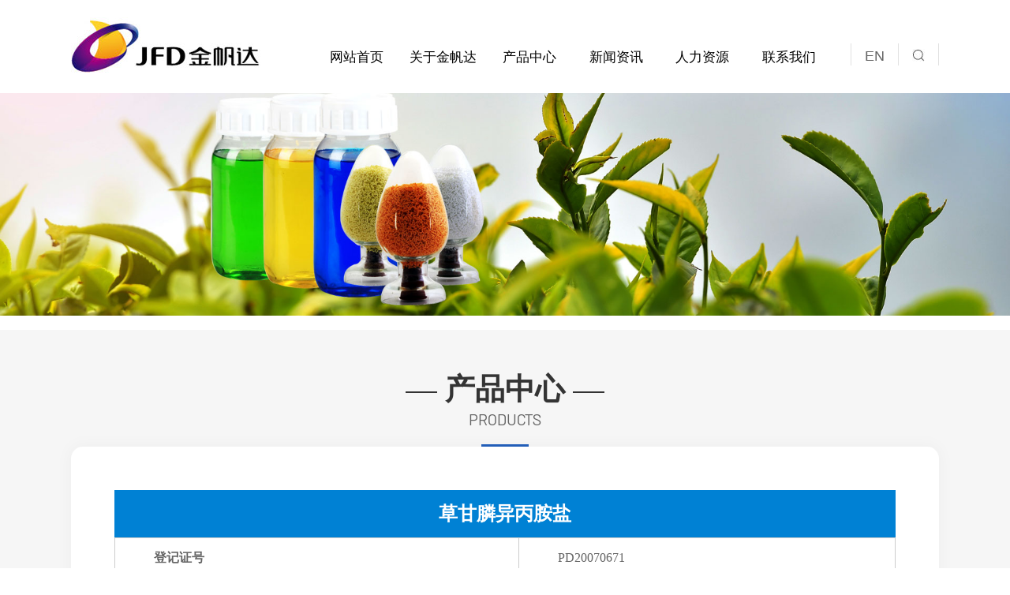

--- FILE ---
content_type: text/html; charset=utf-8
request_url: http://www.jinfanda.com/pro_detail/id/4.html
body_size: 3927
content:
<!DOCTYPE html PUBLIC "-//W3C//DTD XHTML 1.0 Transitional//EN" "http://www.w3.org/TR/xhtml1/DTD/xhtml1-transitional.dtd">
<html xmlns="http://www.w3.org/1999/xhtml">
<head>
<meta http-equiv="Content-Type" content="text/html; charset=utf-8" />
<meta name="viewport" content="width=device-width,height=device-height,inital-scale=1.0,maximum-scale=1.0,user-scalable=no;"> 
<title>草甘膦异丙胺盐</title>
<meta name="description" content="草甘膦异丙胺盐">
<meta name="keywords" content="草甘膦异丙胺盐">
<META NAME="Author" CONTENT="sales@jinfanda.com">
<meta name="robots" content="index,follow">
<meta name="revisit-after" content="14 days">
<meta name="rating" content="general">
<meta name="distribution" content="global">
<meta name="classification" content="business">
<link href="/Html/css/css.css" rel="stylesheet">

<link rel="stylesheet" type="text/css" href="/Html/css/neiye.css">
  <script type="text/javascript" src="/Html/js/jquery.min.js"></script>

<!--放大镜-->


  <link rel="stylesheet" type="text/css" href="/Html/js/lightbox/themes/default/jquery.lightbox.css" />
  <script type="text/javascript" src="/Html/js/lightbox/jquery.lightbox.min.js"></script>

  <script type="text/javascript">
    jQuery(document).ready(function($){
      $('.lightbox').lightbox();
    });
  </script>
<script src="/Html/js/wap_TouchSlide.1.1.js"></script>
<script src="/Html/js/wap_jquery.js"></script>
<script type="text/javascript">
$(document).ready(function() {
    jQuery.jqtab = function(tabtit,tabcon) {
        $(tabcon).hide();
        $(tabtit+" li:first").addClass("thistab").show();
        $(tabcon+":first").show();
    
        $(tabtit+" li").click(function() {
            $(tabtit+" li").removeClass("thistab");
            $(this).addClass("thistab");
            $(tabcon).hide();
            var activeTab = $(this).attr("tab");
            $("#"+activeTab).fadeIn();
            return false;
        });
        
    };
    /*调用方法如下：*/
    $.jqtab("#tabs2",".tab_con2");
    
});
</script>
</head>
 

<body>

<div id="logotop">
<div class="logo"><a href="http://www.jinfanda.com/"><h1><img src="/Html/images/logo.jpg" alt="浙江金帆达生化股份有限公司"  /></h1></a></div>


  <div class="yuyan1">
       <div class="yuyan">
<a href="/product_search_zh.html"> <img src="/Html/images/go.jpg" /> </a>  </div> 
     <div class="yuyan">
<a href="/index_en.html"> EN </a>  </div> 
  </div> 
<div class="daohang_1">

         <li class="font_dd dropdown2" ><a href="/" class="dropbtn">网站首页</a></li>
        <li class="dropdown2 font_dd"><a href="/about_zh/id/2.html" class="dropbtn">关于金帆达</a>
		  <div class="dropdown2-content">
  <p><a href="/about_zh/id/2.html">公司简介</a></p>
  <p><a href="/about_zh/id/3.html">发展历程</a></p>
  <p><a href="/case_zh/typeid/2.html">企业荣誉</a></p>
  <p><a href="/case_zh/typeid/1.html">厂区风貌</a></p>
  </div> 
</li>
      <li class="dropdown2 font_dd "><a href="/products.html" class="dropbtn">产品中心</a> </li>
<li class="dropdown2 font_dd"><a href="/news.html" class="dropbtn">新闻资讯</a></li>  
        <li class="dropdown2 font_dd"><a href="/job_zh.html" class="dropbtn">人力资源</a></li>
 <li class="dropdown2 font_dd" ><a href="/contact_zh.html"  class="dropbtn">联系我们</a></li>
  </div>    

     
  </div> 


<div class="mobile_daohang">

	<!-- 在  wap_feedback.html  页面里不要饮用 下面的  wap_kefu -->

	<script>
		var loginok = localStorage.getItem("loginok");
	function iflogin(){
		console.log('loginok值：' + loginok)
		if(loginok){
			console.log('有')
			$('#logincard').hide()
			$('#outcard').show()
		} else{
			console.log('没有')
			$('#outcard').hide()
			$('#logincard').show()
		}
	}
	$(document).ready(function(){
		console.log('11')
		iflogin()
		// $("#outcard").click(function(){
		// 	localStorage.removeItem('login');
		// 	localStorage.removeItem('token');
		// 	localStorage.removeItem('loginok');
		// 	localStorage.removeItem('mplogin');
		// 	window.location.reload()
		// });
		$(".menu_open").click(function(){
			$(".menu_open").hide()
			$(".menu_close").show()
			$(".msk").show()
			$("#menua").animate({right:'0px'});
		})
		$(".menu_close").click(function(){
			$(".menu_open").show()
			$(".menu_close").hide()
			$(".msk").hide()
			$("#menua").animate({right:'-200px'});
			$(".menu-li").find(".twoul").hide();
		})
		$(".onemenu").click(function(){
			$(this).parent().siblings().find(".twoul").hide();
			$(this).siblings().toggle();
		})
		$(".onemenub").click(function(){
			$(this).parent().siblings().find(".twoul").hide();
			$(this).parent().siblings().find(".onemenub").removeClass("menuico_up");
			$(this).siblings().toggle();
			$(this).toggleClass("menuico_up");
		})
		
	})
</script>

    <div class="main">
   
    <div class="toubu">
			<header>
<a href="http://www.jinfanda.com/"  class="cd-logo"><img src="/Html/images/logo.jpg" alt="浙江金帆达生化股份有限公司"  />

</a>
               
				<i class="search_open"></i>
				<i class="menu_open"></i>
				<i class="menu_close"></i>
			</header>
		</div>

		<div class="toubuge"></div>

<div class="msk"></div>
<div class="menu" id="menua">
<div class="menu-li">
<a href="/" class="onemenu  mshouyeico">首页</a>
</div>
<div class="menu-li">
<a  class="onemenub menuico_down">关于金帆达</a>

<ul class="twoul">
<li><a href="/about_zh/id/2.html">公司简介</a></li>
<li><a href="/about_zh/id/3.html">发展历程</a></li>
<li><a href="/case_zh/typeid/2.html">企业荣誉</a></li>
<li><a href="/case_zh/typeid/1.html">厂区风貌</a></li>
</ul>

</div>

  
  

<div class="menu-li"><a href="/products.html"  class="onemenub menuico_down">产品中心</a>
</div>
<div class="menu-li"><a  href="/news.html" class="onemenub menuico_down">新闻资讯</a>
</div>  
<div class="menu-li" ><a href="/job_zh.html" class="onemenu menuico_right">人力资源</a></div>   

<div class="menu-li" ><a href="/contact_zh.html" class="onemenu menuico_right">联系我们</a></div>   
<div class="menu-li" ><a href="/index_en.html" class="onemenu menuico_right">English</a></div>       
</div>
</div>
</div>

 

<div class="js-container">
<div class="lp1">
    <div class="index-banner" style="height:300px; overflow:hidden; background:url(/Html/images/f2.jpg) no-repeat center top fixed; width:100%; float:left ;background-size:100%  ; ">
        
    </div>     
    </div>
	
<div class="lp2">
<div class="index-banner" style=" overflow:hidden; background:url(/Html/images/f2.jpg) no-repeat center top fixed; background-size:100% ;width:100%; "  > </div>
</div>
  </div>

<!--首页公司简介-->
<div class="wd1300">
<div class="index_wz">
<h2 aos="fade-up" ><line3></line3> 产品中心 <line3></line3></h2>
<h4>Products</h4>

<div class="index_line" aos="fade-down">



</div>



</div>
<div class="neirong_biankang xxx" aos="fade-up">

<div class="cpzhong"><div class="wslan"><h2>草甘膦异丙胺盐</h2></div>

<div class="cpnr">
<table width="80%" border="0" align="center" cellpadding="0" cellspacing="1"  bgcolor="#ccc">
  <tr>
    <td height="50" bgcolor="#FFFFFF"><strong>登记证号</strong></td>
    <td height="50" bgcolor="#FFFFFF">PD20070671</td>
  </tr>
  <tr>
    <td height="50" bgcolor="#FFFFFF"><strong>登记名称</strong></td>
    <td height="50" bgcolor="#FFFFFF">草甘膦异丙胺盐</td>
  </tr>
  <tr>
    <td height="50" bgcolor="#FFFFFF"><strong>总含量</strong></td>
    <td height="50" bgcolor="#FFFFFF">0.3</td>
  </tr>
  <tr>
    <td height="50" bgcolor="#FFFFFF"><strong>中文有效成分含量</strong></td>
    <td height="50" bgcolor="#FFFFFF">草甘膦 30%</td>
  </tr>
  <tr>
    <td height="50" bgcolor="#FFFFFF"><strong>英文有效成分含量</strong></td>
    <td height="50" bgcolor="#FFFFFF">glyphosate 30%</td>
  </tr>
  <tr>
    <td height="50" bgcolor="#FFFFFF"><strong>剂型</strong></td>
    <td height="50" bgcolor="#FFFFFF">水剂</td>
  </tr>
</table>

</div>


</div></div>

<div class="fanhui">
<ul>
<li>
<span class="up"><strong>上一页：</strong> <a href="/pro_detail/id/3.html" title="草甘膦铵盐 " >草甘膦铵盐 </a></span>   </li>
<li><a href="javascript:history.go(-1);">返回</a></li>
<li >
<div class="fr">
<span class="down"><strong>下一页：</strong><a href="/pro_detail/id/5.html" title="草甘膦钾盐 ">草甘膦钾盐</a></span>
</div>
</li>
<div class="clear"></div>
</ul></div>






</div>



<div class="contact1"> 
<div class="contact"> 


<h3>联系我们</h3>

	  
<p>地址：浙江省桐庐县迎春南路205号（桐庐国际创业中心(原新青年广场)B座22楼）<br />
电话：0571-56986662/58509962&nbsp;&nbsp;&nbsp;&nbsp;&nbsp; 传真：0571-56985868/58509965&nbsp; &nbsp; &nbsp;邮箱：<a href="mailto:sales@jinfanda.com">sales@jinfanda.com</a></p>


</div>
<div class="ewm"> <a href="http://www.jinfanda.com/"><img src="/Html/images/ewm.jpg" border="0"  alt="手机版"/></a></div>
</div>
<div class="footer">


<div class="copyright"><span class="zzb07tail"><a href="http://www.jinfanda.com"  class="zzb07tail">浙江金帆达生化股份有限公司</a> 版权所有(C)2023</span> <span class="zzb07tail">网络支持</span> <a href="http://china.chemnet.com" target="_blank" class="zzb07tail">中国化工网</a> <a href="http://www.chemnet.com" target="_blank" class="zzb07link">全球化工网</a> <a href="http://cn.toocle.com" target="_blank" class="zzb07link">生意宝</a> <a href="http://www.31fabu.com" target="_blank" class="zzb07link">网盛建站</a> <a  rel="nofollow" href="/zzq/index.html" target="_blank" class="zzb07link">著作权声明</a> &nbsp;<a href="https://beian.miit.gov.cn" target="_blank">浙ICP备05002848号</a></div>

</div>



<!--swiper s-->
<script src="/Html/js/swiper.min.js"></script>
<script>
 
	
	     var swiper = new Swiper('.swiper-container', {
	  autoplay:true,
      slidesPerView: 4,
      spaceBetween: 0,
      slidesPerGroup: 1,
      loop: true,
      loopFillGroupWithBlank: true,
      pagination: {
        el: '.swiper-pagination',
        clickable: true,
      },
      navigation: {
        nextEl: '.swiper-button-next',
        prevEl: '.swiper-button-prev',
      },
	  
	  
	  
	  
    });
	
	
	 var swiper = new Swiper('.swiper-container-xinwen', {
	 autoplay:true,
      navigation: {
        nextEl: '.swiper-button-next-xinwen',
        prevEl: '.swiper-button-prev-xinwen',
      },
    });
	
	
	    var swiperindex_4 = new Swiper('.swiper-wrapper-index_4', {
		autoplay:false,	
    	speed: 1000,
    	slidesPerView: 4,
		allowTouchMove: true,
		loop:false,
		pagination: { 
	  	el: '.swiper-pagination-index_4', 
		clickable: true, 
	  },
     

    });
	
	
	var swiper = new Swiper('.swiper-container-zjtd', {
	 autoplay: {
    delay: 10000,//1秒切换一次
  },
      slidesPerView: 4,
      spaceBetween: 30,
      slidesPerGroup: 4,
      loop: true,
      loopFillGroupWithBlank: true,
      pagination: {
        el: '.swiper-pagination-zjtd',
        clickable: true,
      },
      navigation: {
        nextEl: '.swiper-button-next-zjtd',
        prevEl: '.swiper-button-prev-zjtd',
      },
    });
	
	
	      
  </script>
  <!--swiper e-->

<div class="tbottom"></div> 
<!--
<script src="js/wap_dbdh.js"></script>-->

	
<div class="bottomNav">
    <a href="/" class="bottomNav_item ">
        <div class="bottomNav_icon">
            <img src="/Html/images/fmenu1.png" alt="首页">
        </div>
         <p class="bottomNav_label ">首页</p> 
    </a>
    
    <a href="/about_zh/id/2.html" class="bottomNav_item ">
        <div class="bottomNav_icon">
            <img src="/Html/images/fmenu2.png" alt="公司简介">
        </div>
	
        <p class="bottomNav_label ">公司简介</p>
    </a>
    
    <a href="/products.html" class="bottomNav_item ">
        <div class="bottomNav_icon">
            <img src="/Html/images/fmenu3.png" alt="产品中心">
        </div>
        <p class="bottomNav_label ">产品中心</p>
    </a>
    
     <a href="/contact_zh.html" class="bottomNav_item ">
        <div class="bottomNav_icon">
            <img src="/Html/images/fmenu5.png" alt="联系我们">
        </div>
        <p class="bottomNav_label ">联系我们</p>
    </a>
</div>  
  

</body>
</html>

--- FILE ---
content_type: text/css
request_url: http://www.jinfanda.com/Html/css/css.css
body_size: 8283
content:
@charset "utf-8";

body, div, dl, dt, dd, ul, ol, li, h1, h2, h3, h4, h5, h6, 
pre, form, fieldset, input, textarea, p, blockquote,{ 
 padding: 0;
 margin: 0;
 }

a{border:0px; color:#6d6d6d; text-decoration:none}

* {margin:0; padding:0;}
ul, li, ol {list-style-type : none;}

body {
	margin-left: 0px;
	margin-top: 0px;
	margin-right: 0px;
	margin-bottom: 0px;
	font-size: 15px;
	color: #6d6d6d;
	background-color: #FFF;
	font-family:'microsoft yahei';
	
}

.mobile_daohang{ display:none}
#banner{ display:none}
.pc_dibu{ display:block}
.mobile_dibu{ display:none}
.pc_more{ display:block}
.wap_more{ display:none}
.wap_foot{ display:none}
.pc_fenlei{ display:block}
.wap_fenlei{ display:none}


.lp2{ display:none}
.bottomNav{ display:none}
.tbottom{ display:none}
.mobile_chanpin{ display:none}

.pc_xianshi{ display:block}
.wap_xianshi{ display:none}
.wap_xs{ display:none}


@font-face {
	font-family:BENGOTHB;
	src: url('../fonts/Barlow-Regular.ttf'); }

@font-face {
	font-family:impact;
	src: url('../fonts/impact.otf'); }
	
a.zzb07link{
	font-family: Arial, Helvetica, sans-serif;
	text-decoration: none;
	color: #959595;
}
a.zzb07link:visited{
	font-family: Arial, Helvetica, sans-serif;
	text-decoration: none;
	color: #959595;
}

a.zzb07link:hover {
	text-decoration: underline;
	color: #959595;
}
.zzb07tail
{
	font-family: Arial, Helvetica, sans-serif;
	color: #959595;
}




#logotop{ padding-left:7%; float:left; width:86%;padding-right:7%; padding-bottom:18px; }
#logotop .logo{ float:left;  padding-top:22px; }

.yuyan1{ float:right; width:12%; margin-top:55px; border-right:#e1e1e1 solid 1px; height:28px; }

.yuyan{ float:right;  color:#FFF;padding-left:13%; padding-right:13%; height:28px; line-height:32px; font-size:18px; font-family:Arial, Helvetica, sans-serif; border-left:#e1e1e1 solid 1px;}

.yuyan img{ padding-top:7px;}



 .daohang_1{ padding-top:45px;
	width:60%;
	float:right; color:#000000

}
 .daohang_1 li{ width:16.6%;
	float: left;
	line-height: 55px;
	text-align: center;
	display: block;
}
.dnavflex{ display:flex;}



.dropbtn{ color:#000000 
}


.dropdown2 { 
    position: relative;
    display: inline-block;
}

.dropdown2-content { z-index:999;
    display: none;
    position: absolute;
    background-color: #2360bb;
    width: 100%; 
    box-shadow: 0px 8px 16px 0px rgba(0,0,0,0.2); 
}

.dropdown2-content a {
    color:#fff;
    padding: 0px 0px;
    text-decoration: none;
    display: block;padding-top:8px; padding-bottom:8px;line-height:40px; font-size:15px!important;
}

.dropdown2-content :hover { background:#2360bb;color:#FFFFFF;}
.dropdown2:hover .dropdown2-content {
    display: block;
}

.dropdown2:hover .dropbtn{
    background-color: #2360bb; color:#FFFFFF; 
}


.dropdown2:hover{
    background-color: #2360bb; 
}






.font_dd {

	text-decoration: none;
	font-family: Arial, Helvetica, sans-serif;

}

.font_dd a:link , .font_dd a:visited , .font_dd a:active{

	text-decoration: none;
	font-size: 18px;
	font-family: Arial, Helvetica, sans-serif;

}

.font_dd a:hover{ 
	color: #fff;
	text-decoration: none;
	font-size: 18px;
	display: block; background-color:#ec9815;

}

.dropdown2-content p{ width:100%; float:left
}
.flash{ width:100%; float:left}





/*------------jianjie---------*/


.abyou{ width:100%; float:left;  background-color: #2360bb; background-image: linear-gradient(90deg, #2360bb  25%, #eaeaea  0%); height:75px;   width:86%; float:left;padding-left:7%; padding-right:7%; }
.abyou h3{ width:25%; float:left; font-size:20px; color:#FFFFFF; line-height:75px; }
.abyou .div{ color:#FFFFFF; line-height:75px; font-size:17px; color:#000 }


.about{  width:86%; float:left;padding-left:7%; padding-right:7%; background:#f2f2f2; }
.abzuo{ width:15.9%; float:left;  border-right:#d5d5d5 solid 1px; text-align:right; padding-right:5%; margin-right:4%; margin-top:45px;}
.abzuo h3{ font-size:30px; color:#2360bb; }
.abzuo h3 span{ font-size:22px; color:#2360bb; font-weight:normal;font-family:BENGOTHB; text-transform:uppercase}



.abnr{ width:40%; float:left; text-align:justify;text-overflow: ellipsis;display: -webkit-box;-webkit-box-orient: vertical; -webkit-line-clamp: 5; overflow:hidden; line-height:27px; font-size:16px; margin-bottom:10px; margin-top:45px; } 


.abnr1{ width:30%; float:right; text-align:right } 


.a_more1{ font-size:15px;  color:#fff!important; padding:5px 30px 5px 30px; float:right;display:inline-block; background:#ec9815;  font-family:Barlow-Regular; text-transform:uppercase;border-radius:25px; margin-top:30px;

  border: 0px solid #ff6c00;
  position: relative;
  -webkit-transform: perspective(1px) translateZ(0);
  transform: perspective(1px) translateZ(0);
  -webkit-transition-property: color;
  transition-property: color;
  -webkit-transition-duration: 0.3s;
  transition-duration: 0.3s;
}
.a_more1:before {
  content: "";
  position: absolute;
  z-index: -1;
  top: 0;
  bottom: 0;
  left: 0;
  right: 0;
  background-color: #ec7515;
  -webkit-transform: scaleX(0);border-radius:25px;
  transform: scaleX(0);
  -webkit-transform-origin: 50%;
  transform-origin: 50%;
  -webkit-transition-property: transform;
  transition-property: transform;
  -webkit-transition-duration: 0.3s;
  transition-duration: 0.3s;
  -webkit-transition-timing-function: ease-out;
  transition-timing-function: ease-out;
}
.a_more1:hover:before {
  -webkit-transform: scaleX(1);
  transform: scaleX(1);
}
.a_more1:hover{ color:#fff!important;}





.main{ padding-left:7%; padding-right:7%; float:left; width:86%;}

.biaoti{ width:100%; float:left; font-size:30px; text-align:left; line-height:70px; margin-bottom:50px; color:#000; font-weight:900; border-bottom:#f2f2f2 solid 2px; margin-top:50px;}
.biaoti span{ float:right; font-size:20px; color:#dddddd;}

/*网站基本定义*/


.tabox{width:100%; float:left;border-bottom:#f2f2f2 solid 2px; padding-bottom:40px;}
.tabox .hd{width:25%; float:left;}
.tabox .hd li{position:relative;float:left;width:100%;position:relative;background:#f2f2f2;cursor:default; border-bottom:#FFFFFF solid 1px; line-height:60px; font-size:18px; text-align:center;-webkit-transition:all 0.5s ease 0s; transition:all 0.5s ease 0s;}
.tabox .hd li.on{width:100%; background:#2360bb; color:#FFFFFF;-webkit-transition:all 0.5s ease 0s; transition:all 0.5s ease 0s;}
.tabox .bd{border-top:0;}
.tabox .lh{overflow:hidden; -webkit-transition:all 0.5s ease 0s; transition:all 0.5s ease 0s;}
.tabox .lh li{width:100%;padding:0 10px;float:left; -webkit-transition:all 0.5s ease 0s; transition:all 0.5s ease 0s;}


.left{width:65%; float:left; text-align:center}
.left img{width:auto; height:auto; max-height:410px; max-width:100%;}
.pro{width:35%; float:right; line-height:30px; }
.pro h3{width:100%; float:left; font-size:25px; color:#000000; border-bottom:2px solid #f2f2f2; line-height:65px; margin-bottom:20px; font-weight:normal }




.a_more2{ font-size:15px;  color:#313131!important; padding:7px 20px 7px 20px; float:left;display:inline-block; margin-top:20px;
 border-bottom:1px solid #f2f2f2; border-top:1px solid #f2f2f2; font-family:Barlow-Regular; text-transform:uppercase;
  position: relative;
  -webkit-transform: perspective(1px) translateZ(0);
  transform: perspective(1px) translateZ(0);
  -webkit-transition-property: color;
  transition-property: color;
  -webkit-transition-duration: 0.3s;
  transition-duration: 0.3s;
}
.a_more2:before {
  content: "";
  position: absolute;
  z-index: -1;
  top: 0;
  bottom: 0;
  left: 0;
  right: 0;
  background-color: #2360bb;
  -webkit-transform: scaleX(0);
  transform: scaleX(0);
  -webkit-transform-origin: 50%;
  transform-origin: 50%;
  -webkit-transition-property: transform;
  transition-property: transform;
  -webkit-transition-duration: 0.3s;
  transition-duration: 0.3s;
  -webkit-transition-timing-function: ease-out;
  transition-timing-function: ease-out;
}
.a_more2:hover:before {
  -webkit-transform: scaleX(1);
  transform: scaleX(1);
}
.a_more2:hover{ color:#fff!important;}







#demolefta1{padding-left:7%; padding-right:7%; float:left; width:86%;   background-color: #279324; /* 浏览器不支持的时候显示 */
  background-image: linear-gradient(180deg, #fff  30%, #f2f2f2  10%); margin-top:30px; padding-bottom:50px;}
#demolefta{OVERFLOW: hidden; margin:0 auto; padding-top:15px; width:100%}

.cplist{ width:400px; height:245px;}

.cplist img{ width:400px; height:245px;}





.new{ float:left; width:100%; padding-top:10px;}

.n2{ width:25%;float:left;}
.n2 h3{ width:100%;float:left;font-size:22px;  border-bottom:#d0d0d0 solid 1px;  font-weight:900; line-height:70px;margin-bottom:15px;color:#353535; padding-top:20px;}
.n2 h5{ width:100%;float:left;font-size:17px; color:#232323; line-height:35px; font-weight:normal;text-overflow:ellipsis;/*超出...*/ display:-webkit-box; -webkit-line-clamp:1;/*显示行数*/ -webkit-box-orient:vertical; overflow:hidden;}
.n3{ width:100%;float:left; color:#8f8e8e;text-overflow:ellipsis;/*超出...*/ display:-webkit-box; -webkit-line-clamp:2;/*显示行数*/ -webkit-box-orient:vertical; overflow:hidden;}

.n1{width:70%;float:right;}
.n1 h3{  width:100%;float:left;font-size:22px;  border-bottom:#d0d0d0 solid 1px;  font-weight:900; line-height:70px;margin-bottom:15px;color:#353535; padding-top:20px;}
.n1 h3 span{ float:right!important;font-size:14px; font-weight:normal; color:#b3b3b3; }
.n1 h3 span a{ color:#b3b3b3; }
.n1 ul{ float:left;}
.n1 ul li{display:inline;float:left;width:100%;  line-height:35px; }
.n1 ul li a{ float:left; width:100%;  }

.nnr1{ width:80%; float:left;}

.nnr1 a{ width:100%; float:left;text-overflow:ellipsis;/*超出...*/ display:-webkit-box; -webkit-line-clamp:1;/*显示行数*/ -webkit-box-orient:vertical; overflow:hidden;}

.shijian{ color:#b3b3b3; float:right; width:20%}






.a_more3{ font-size:15px;  color:#fff!important; padding:5px 30px 5px 30px; float:left;display:inline-block; background:#ec9815;  font-family:Barlow-Regular; text-transform:uppercase;border-radius:25px; margin-top:20px;

  border: 0px solid #ff6c00;
  position: relative;
  -webkit-transform: perspective(1px) translateZ(0);
  transform: perspective(1px) translateZ(0);
  -webkit-transition-property: color;
  transition-property: color;
  -webkit-transition-duration: 0.3s;
  transition-duration: 0.3s;
}
.a_more3:before {
  content: "";
  position: absolute;
  z-index: -1;
  top: 0;
  bottom: 0;
  left: 0;
  right: 0;
  background-color: #ec7515;
  -webkit-transform: scaleX(0);border-radius:25px;
  transform: scaleX(0);
  -webkit-transform-origin: 50%;
  transform-origin: 50%;
  -webkit-transition-property: transform;
  transition-property: transform;
  -webkit-transition-duration: 0.3s;
  transition-duration: 0.3s;
  -webkit-transition-timing-function: ease-out;
  transition-timing-function: ease-out;
}
.a_more3:hover:before {
  -webkit-transform: scaleX(1);
  transform: scaleX(1);
}
.a_more3:hover{ color:#fff!important;}



/*------------产品---------*/




.contact1{padding-left:7%; padding-right:7%; float:left; width:86%; padding-bottom:30px; }
.contact{ width:85%;float:left;line-height:30px;}
.contact h3{ width:100%;float:left;font-size:22px;  border-bottom:#d0d0d0 solid 1px;  font-weight:900; line-height:70px;margin-bottom:15px;color:#353535; padding-top:20px;}

.ewm{ width:10%; float:right; padding-top:25px; text-align:right}





.footer{
padding-left:7%; padding-right:7%; float:left; width:86%; background: #2360bb; padding-top:40px; padding-bottom:40px; color:#FFFFFF 
}
.footer a{color:#FFFFFF 
}
.footer a:hover{color:#95b5e4 
}
.zzb07tail{ color:#FFFFFF }
.zzb07link{ color:#FFFFFF }



.pnpage{ width:100%; float:left; padding-bottom:0px; padding-top:40px; margin-top:20px; border-top:#e4e4e4 solid 1px; font-size:15px;}
.pnpage1{ width:40%; float:left; text-align:left;}
.pnpage2{ width:40%; float:right; text-align:right}
.pnpage3{ width:20%; float:left; text-align:center;}






@media all and (max-width:1400px){

body {

	font-size: 17px;

	
}

.font_dd a:link , .font_dd a:visited , .font_dd a:active{
	font-size: 17px;
}




}


@media all and (max-width:1024px){


body {

	font-size: 15px;
	
}
 .daohang_1{ padding-top:0px;
	width:60%;
	float:right; color:#000000

}
 .daohang_1 li{ width:16.6%;
	float: left;
	line-height:35px;
	text-align: center;
	display: block;
}
.font_dd a:link , .font_dd a:visited , .font_dd a:active{
	font-size: 15px;
}


}




@media all and (max-width:868px){
body {

	font-size: 14px;

}

 .daohang_1{ padding-top:0px;
	width:60%;
	float:right; color:#000000

}
 .daohang_1 li{ width:16.6%;
	float: left;
	line-height:35px;
	text-align: center;
	display: block;
}
.font_dd a:link , .font_dd a:visited , .font_dd a:active{
	font-size: 15px;
}


.yuyan1{ float:right; width:100%; margin-top:-60px; border-right:#e1e1e1 solid 1px; height:28px; }

.yuyan{ float:right;  color:#FFF;padding-left:2%; padding-right:2%; height:28px; line-height:32px; font-size:16px; font-family:Arial, Helvetica, sans-serif; border-left:#e1e1e1 solid 1px;}

.yuyan img{ padding-top:7px;}



.font_dd a:link , .font_dd a:visited , .font_dd a:active{
	font-size: 14px;
}
}



@media all and (max-width:768px){
	.pc_lianxi{ display:none}
	.pc_dibu{}
	.lp1{ display:none}
	.lp2{display:block;}
	
	.mobile_dibu{ display:block}
	.mobile_lianxi{ display:none; font-size:15px!important}
	.mobile_job{ display:block}
.pc_job{ display:none}
.wsjob{ float:none; padding:0px; width:100%; padding-bottom:20px;}
.jobt-list li{ text-align:center; width:33%; margin:0 auto; margin-bottom:20px;}
.jobt-list li ._num{ float:none; width:50%; margin:0 auto; text-align:center; margin-bottom:15px; }
.jobt-list li ._nr{width:90%; padding-left:5%; padding-right:5px; margin-left:0px!important; margin:0 auto; float:none!important; text-align:center}
.jobt-list li ._sum{ height:60px;}

	.lxma{ font-size:15px!important}
	.mobile_daohang{ display:block}
	.pc_daohang{ display:none}
	body{ font-size:14px!important;}
	.neirong{ font-size:14px;}

.suspension{ display:none}
.suspension-box{ display:none}

.alogo{ display:none}

.indexBanner{ display:none}
.flash1{display:block!important;}

/*-------底部-----------*/



/*手机版底部导航*/

#banner{ display:block}
.tbottom{ display:block; height:70px;}

.nav_bgc{ display:none}
.bottomNav {display:block; z-index:99999;
	/*border:1px solid red;
	*/
    width:100%;
	height:70px;
	position:fixed;
	bottom:1px;}
.bottomNav_item {
	/*border:1px solid red;
	*/
    width:25%;
	height:70px; border-top:1px solid #d8d8d8;
	float:left; color:#333;
	text-align:center; background:#fff;
}
.bottomNav_icon {
	margin:auto;
	width:30px;
	height:30px; margin-top:11px;
}
.bottomNav_icon img {
	width:100%;
	height:100%;
}
.bottomNav_item p {
	margin-top:3px; font-size:0.85rem}


.xianb{border-right: 1px solid #24833d;}
#BottomNav ul li a {
    color: #0f5ead;
    display: block;
     padding-bottom:0.5rem; 
    padding-top:0.5rem; 

}



#BottomNav .icon {
    background-position: center center;
    background-repeat: no-repeat;
    display: block;
    height: 0.9rem;
    margin: 0 auto;
    width: 0.9rem;
    background-size: 0.9rem;
	}

.gray {
	-webkit-filter:grayscale(100%);
	-moz-filter:grayscale(100%);
	-ms-filter:grayscale(100%);
	-o-filter:grayscale(100%);
	filter:grayscale(100%);
	filter:gray;
}
.inital_color { color:#2360bb}


/*手机版顶部导航*/
@charset "utf-8";
*{margin:0;padding:0}
a{text-decoration:none;color:#333;font-family:"arial","微软雅黑"}
html{width:100%;-webkit-font-smoothing:antialiased;-webkit-overflow-scrolling:touch;-moz-overflow-scrolling:touch;-o-overflow-scrolling:touch;overflow-scrolling:touch;font-size:16px;}
html.ns{overflow:hidden}
.wsneirong img{ width:100%!important; height:auto!important}
body{color:#535353;font-size: 1em;font-family:"arial","微软雅黑"; width:100%;position:relative}
@media screen and (min-width: 360px) and (max-width: 374px){ html{font-size:16px}}
@media screen and (min-width: 375px) and (max-width: 479px){ html{font-size:18px}}
@media screen and (min-width: 480px) and (max-width: 539px){ html{font-size:20px}}
@media screen and (min-width: 540px) and (max-width: 639px){ html{font-size:24px}}
@media screen and (min-width: 640px){ html{font-size:28px}}

a,body{font-family:"微软雅黑"/9;-webkit-tap-highlight-color:rgba(0,0,0,0)}img{border:0}ol,ul,li{list-style:none}dl,dt,dd,ul,li{margin:0;padding:0}input,textarea{outline:none}html,body,form,fieldset,p,div,h1,h2,h3,h4,h5,h6{-webkit-text-size-adjust:none}i{font-style:normal}.fl{float:left}.fr{float:right}.clear{clear:both}.wrap{width:96%;margin:0 auto}body,div,h1,h2,h3,h4,h5,h6,p{padding:0;margin:0}

#banner {width: 100%;margin:0px;padding:0px;overflow: hidden;}
#banner img{width: 100%;}

.focus{ width:100%;   margin:0 auto; position:relative; overflow:hidden;   }
	.focus .shanghl00{ width:100%; height:11px;  position:absolute; z-index:1; bottom:45px; text-align:center;  }
	.focus .shanghl00 ul{ display:inline-block; height:5px; padding:3px 5px; background-color:rgba(255,255,255,0.7); 
		-webkit-border-radius:5px; -moz-border-radius:5px; border-radius:5px; font-size:0; vertical-align:top;
	}
	.focus .shanghl00 ul li{ display:inline-block; width:5px; height:5px; -webkit-border-radius:5px; -moz-border-radius:5px; border-radius:5px; background:#8C8C8C; margin:0 5px;  vertical-align:top; overflow:hidden;   }
	.focus .shanghl00 ul .on{ background:#FE6C9C;  }
	.focus .bd{
	position:relative;
	z-index:0;
	margin:0px;
	padding:0px;
	overflow: hidden;
}
.focus .bd li{ margin:0px; padding:0px; height:8rem; position:relative; overflow:hidden;}
	.focus .bd li img{ width:100%!important;  height:100%; object-fit:cover; display:block; }
	.focus .bd li a{
	-webkit-tap-highlight-color:rgba(0, 0, 0, 0); /* 取消链接高亮 */
}
.foctit{position:absolute; z-index:111; width:100%; bottom:0;background: rgba(0,0,0,.6); padding-left: 0.7rem; padding-right: 0.7rem; color:#FFF; font-size:0.8rem;text-overflow: ellipsis;
    display: -webkit-box;
    -webkit-line-clamp: 1;
    -webkit-box-orient: vertical; overflow:hidden; height:40px; line-height:40px; box-sizing:border-box;}
	
.toubu{ position:fixed; left:0; top:0; width:100%; z-index:999;}
.toubuge{ width:100%; height:50px;}
.main-header {
    height: 50px;box-shadow: 0px 1px 5px #5c4b51;
    /*background: #a10e15;*/
	background: rgba(255,255,255,1.0);
    z-index: 60;
	width:100%;
	position:relative;
		
}
header{	
	height:50px;
	line-height: 50px;
	text-align: center;
    background-color: #fff;
	box-shadow: 0px 1px 5px #9c8e93; margin-bottom:5px;
}

.cd-logo {
    position: absolute;
    top: 0px; font-size:17px; line-height:40px; color:#fff; padding-top:5px; font-weight:bold;
    left: 10px;
   
}

.cd-logo img { float:left; padding-right:10px; height:38px;
   
} 

/*.search_open {
display: block;
    width: 30px;
    height: 30px;
background: url(../images/wap_sea.png) no-repeat;
position: absolute;
right:60px;
top:10px;
background-size: auto 25px;
background-position: center center;
}*/
.menu_open {
display: block;
    width: 30px;
    height: 30px;
background: url(../images/wap_menu.png) no-repeat;
	position: absolute;
	right:10px;
top:10px;
}
.animate{-moz-transition: all 1s ease 0s;-ms-transition: all 1s ease 0s;-o-transition: all 1s ease 0s;transition: all 1s ease 0s;display: block;
  transform:rotate(180deg);-moz-transform:rotate(180deg); /* Firefox */
-webkit-transform:rotate(180deg); /* Safari 和 Chrome */
-o-transform:rotate(180deg); /* Opera */background: url(../images/wap_close.png) no-repeat;} 
  .animate1{-moz-transition: all 1s ease 0s;-ms-transition: all 1s ease 0s;-o-transition: all 1s ease 0s;transition: all 1s ease 0s;display: block;
  transform:rotate(-180deg);-moz-transform:rotate(-180deg); /* Firefox */
-webkit-transform:rotate(-180deg); /* Safari 和 Chrome */
-o-transform:rotate(-180deg); /* Opera */} 
#top{ width:100%;  overflow:hidden; display:block;  position:absolute; top:50px; z-index:100; background-color:#f2f2f2;padding: 10px; box-sizing:border-box;}
input.button1 {
	border-radius: 5px;
	line-height: 23px;
	height: 33px;
	width: 70%;
	padding: 0 5px 0 5px;
	border: 1px solid;
	border-color: #CCC #EEE #EEE #CCC;
	background: whiteSmoke;
	float:left;
	margin-right:3%;
font-size:12px;
	z-index: 1001;
}
input.button2 {
	text-shadow: black 0 1px 0;
	border: 1px solid;
	border-color: #EEE #CCC #CCC #EEE;
	color: #666;
	font-weight: bold;
	width: 22%;
	border-radius: 5px;
	padding: 3px;
	height: 35px;
	text-shadow: 0 /*{a-bar-shadow-x}*/ 0px /*{a-bar-shadow-y}*/ 0px /*{a-bar-shadow-radius}*/ #FFF /*{a-bar-shadow-color}*/;
	background-image: -webkit-gradient(linear, left top, left bottom, from( #f8f8f8 /*{a-bar-background-start}*/), to( #eaeaea /*{a-bar-background-end}*/)); /* Saf4+, Chrome */
	background-image: -webkit-linear-gradient( #f8f8f8 /*{a-bar-background-start}*/, #eaeaea /*{a-bar-background-end}*/); /* Chrome 10+, Saf5.1+ */
	background-image:    -moz-linear-gradient( #f8f8f8 /*{a-bar-background-start}*/, #eaeaea /*{a-bar-background-end}*/); /* FF3.6 */
	background-image:     -ms-linear-gradient( #f8f8f8 /*{a-bar-background-start}*/, #eaeaea /*{a-bar-background-end}*/); /* IE10 */
	background-image:      -o-linear-gradient( #f8f8f8 /*{a-bar-background-start}*/, #eaeaea /*{a-bar-background-end}*/); /* Opera 11.10+ */
	background-image:         linear-gradient( #f8f8f8 /*{a-bar-background-start}*/, #eaeaea /*{a-bar-background-end}*/);
	font-size:12px;
	z-index: 1001;
	float:right;
}

.ncon_item{display: flex;flex-wrap: nowrap;
overflow: hidden;
position: relative;box-sizing: border-box;
padding: 15px 12px;
background-color:#fff;border-bottom: 1px solid #EBEBEB;}

.shl-n-pic {
    width: 115px;
    min-width: 115px;
    height: 72px;
    overflow: hidden;
    position: relative;
    border: 1px solid 
    rgba(0,0,0,.1);
    margin-right: 12px;
    border-radius: 3px;
}
.shl-n-pic img { width:100%; height:100%; object-fit:cover;}
.shl-left {
 width:100%
}
.shl-ptit {
 font-size:0.9rem;
 overflow:hidden;
 width:100%;
 height:2.6rem;
 line-height:1.3rem;
 -o-text-overflow:ellipsis;
 text-overflow:ellipsis;
 /*超出...*/display:-webkit-box;
 -webkit-line-clamp:1;
 /*显示行数*/-webkit-box-orient:vertical
}
.shl-time {
 font-size:12px;
 color:#00943e;
 margin-top:9px;
 background-image:url(../images/shl-ico-time.png);
 background-size:auto 13px;

 background-repeat:no-repeat;
 padding-left:15px
}
.shl-geng{ padding-top:20px; padding-bottom:20px;}
.loading-more-button {
    width: 6rem;
    height: 2rem;
    line-height: 1.96rem;
    text-align: center;
    font-size: .8rem;
    border: 1px solid #00943e;
border-radius: 5px;
color: #00943e;
    cursor: pointer;
    margin: 0 auto;
}


/*选项卡*/
.tabs {
    width: 100%;
    margin-right: auto;
    margin-bottom: 0px;
    margin-left: auto;
    clear: both;
    text-align: center;
    overflow: hidden; box-sizing:border-box; padding:10px 12px 1px 12px;background-color: #fff; font-weight:bold;
}
.tab_con{ display:none; background-color:#FFF;}

.tabs li{
float: left;
width: 33.33%;
height: 40px;
line-height: 40px;
font-size: 0.85rem;border-bottom: 1px solid #EBEBEB;}

.tabs .thistab{
float: left;
width: 33.33%;
height: 40px;
border-bottom: 1px solid #00943e;
line-height: 40px;
font-size: 0.9rem;
color: #00943e;}

.home-tit{width: 100%;
position: relative;
margin-top: 10px;border-bottom: 1px solid #EBEBEB; padding:13px 14px; background-color:#FFF;font-size: 0.9rem;color: #0579cb; box-sizing:border-box;}
.home-tit .dtit { font-weight:bold; float:left;}
.home-tit a {

    font-family: Arial;
    font-size: 10px;
    float: right;
    color: #666;
    text-align: right;
    display: block;
    padding-top: 6px;
}

.shl-zj{display: flex;flex-wrap: wrap; background-color:#FFF; box-sizing:border-box;padding: 7px; text-align:center;}
.shl-zjsection {
    width: 50%;
    padding: 5px;box-sizing:border-box;
}
.zjkuang {border: 1px solid #EBEBEB;box-sizing:border-box; padding:6px 6px 12px 6px; border-radius:5px;box-shadow: 0px 0px 5px #E4E4E4;}
.shl-zjpic{width: 4.2rem;
height: 4.2rem;
overflow: hidden;
position: relative; border-radius:50%; overflow:hidden; margin:0 auto; margin-top:0.6rem;}
.shl-zjpic img{width: 100%;
height: 100%; object-fit:cover;}
.zjtit1{ font-size:0.9rem; height:2.6rem;
 line-height:1.3rem; overflow:hidden; margin-top:10px;
 -o-text-overflow:ellipsis;
 text-overflow:ellipsis;
 /*超出...*/display:-webkit-box;
 -webkit-line-clamp:2;
 /*显示行数*/-webkit-box-orient:vertical}
.zjtit2{font-size:0.8rem; height:2rem; line-height:1rem; color:#959595; overflow:hidden;
 -o-text-overflow:ellipsis;
 text-overflow:ellipsis;
 /*超出...*/display:-webkit-box;
 -webkit-line-clamp:2;
 /*显示行数*/-webkit-box-orient:vertical}
.zjtit3{font-size:0.7rem; height:1.4rem; line-height:1.4rem; border-radius:0.7rem; width:4rem; text-align:center; border:1px solid #0a53a3; margin:0 auto; margin-top:10px; color:#0a53a3;}



/*选项卡*/
.tabs2 {
    width: 100%;
    margin-right: auto;
    margin-bottom: 0px;
    margin-left: auto;
    clear: both;
    text-align: center;
    overflow: hidden; box-sizing:border-box; padding:10px 12px 1px 12px;background-color: #fff; font-weight:bold;
}
.tab_con2{ display:none; background-color:#FFF;}

.tabs2 li{
float: left;
width: 50%;
height: 40px;
line-height: 40px;
font-size: 0.85rem;border-bottom: 1px solid #EBEBEB;}

.tabs2 .thistab{
float: left;
width: 50%;
height: 40px;
border-bottom: 1px solid #029d25;
line-height: 40px;
font-size: 0.9rem;
color: #029d25;}


.shl-djt{display: flex;flex-wrap: wrap;box-sizing:border-box;}
.shl-section {
    width: 50%;
    padding: 8px;box-sizing:border-box;
}
.skkk {
    background-color: #fff;
  
}
.shl-djtpic{width: 100%;
height: 110px; border-bottom:1px solid #f2f2f2;
overflow: hidden;
position: relative;}
.shl-djtpic img{width: 100%;
height: 100%; object-fit:cover;}
.shlne {
    padding: 10px;
}
.djtte{ font-size:0.9rem;
 overflow:hidden; text-align:center;
 width:100%;
 height:1.3rem;
 line-height:1.3rem;
 -o-text-overflow:ellipsis;
 text-overflow:ellipsis;
 /*超出...*/display:-webkit-box;
 -webkit-line-clamp:2;
 /*显示行数*/-webkit-box-orient:vertical}
 
 .djttime {
 font-size:12px;
 color:#969696;
 margin-top:9px;
 background-image:url(../images/shl-ico-time.png);
 background-size:auto 13px;
 background-position: left center;
 background-repeat:no-repeat;
 padding-left:15px; height:15px; line-height:15px;
}

.jigou{ background-color:#FFF;}
.jigouname{ font-size:0.9rem;color: #0a53a3;
 overflow:hidden;
 width:100%;
 height:1.3rem;
 line-height:1.3rem;
 -o-text-overflow:ellipsis;
 text-overflow:ellipsis;
 /*超出...*/display:-webkit-box;
 -webkit-line-clamp:1;
 /*显示行数*/-webkit-box-orient:vertical}
.jigoumiaoshu{
	font-size:12px;
 color:#969696;
 margin-top:6px;
  overflow:hidden;
 height:3rem;
 line-height:1rem;
 -o-text-overflow:ellipsis;
 text-overflow:ellipsis;
 /*超出...*/display:-webkit-box;
 -webkit-line-clamp:3;
 /*显示行数*/-webkit-box-orient:vertical}

.jigou-pic {
    width: 115px;
    min-width: 115px;
    height: 82px;
    overflow: hidden;
    position: relative;
    border: 1px solid 
    rgba(0,0,0,.1);
    margin-right: 12px;
    border-radius: 3px;
}

.wap_add{ background:url(../images/in_28.jpg) no-repeat left; padding-left:3rem; height:40px; line-height:40px;
 -o-text-overflow:ellipsis;
 text-overflow:ellipsis;
 /*超出...*/display:-webkit-box;
 -webkit-line-clamp:1;
 /*显示行数*/-webkit-box-orient:vertical; overflow:hidden!important }
.wap_tel{ background:url(../images/in_30.jpg) no-repeat left; padding-left:3rem;height:40px; line-height:20px;}
.wap_mail{ background:url(../images/in_32.jpg) no-repeat left; padding-left:3rem;height:40px; line-height:40px;}
.wap_line{ margin-top:0.8rem; margin-bottom:0.8rem; background:#d8d8d8; height:1px; width:100%;}
.foot2-wap { width:100%; margin:0 auto;
    display: block;
    text-align: center;
    padding-top: 1rem;
    font-size: 0.8rem;
	padding-bottom: 1rem;background:#00943e;color:#fff;
}
.foot2-wap a {
    color: #fff;
}

.tit4 {
    width: 100%;
    padding: 15px;
    border-bottom: 
    #EBEBEB 1px solid;
    overflow: hidden; background-color:#FFF; box-sizing:border-box;
}
.tit4 .tout {width: 100%; display:flex;}
.ttpic{ width:4.4rem; min-width:4.4rem; margin-right:10px;}
.ttpic img{ width:100%;}
.tit4 .tout .text { width: 100%;}
.tit4 .tout .text h3 {

    font-size: 1rem;
    font-weight: bold;
    color: 004276;
    line-height: 1.5rem;
	height:1.5rem;
	 overflow:hidden;
 -o-text-overflow:ellipsis;
 text-overflow:ellipsis;
 /*超出...*/display:-webkit-box;
 -webkit-line-clamp:1;
 /*显示行数*/-webkit-box-orient:vertical;

}
.tit4 .tout .text h3 a { color: #0a53b8;}
.tit4 .tout .text .tex {
	font-size:0.75rem;
    color: #888;
	  line-height: 1rem;
	height:2rem;
	 overflow:hidden;
 -o-text-overflow:ellipsis;
 text-overflow:ellipsis;
 /*超出...*/display:-webkit-box;
 -webkit-line-clamp:2;
 /*显示行数*/-webkit-box-orient:vertical; margin-top:8px; 

}
.tit4 .touj {width: 100%; display:flex; align-items: center; background-color:#f2f2f2;}
.tjzjleft {
    width: 2rem;
	min-width: 2rem;
    text-align: center;
    line-height: 1.1rem;
    padding: 8px 0;
    background:#0a53a3;
    color: #fff; 
     font-size:0.9rem;
    
}
.zjtu{min-width:4.2rem;width: 4.2rem;height: 4.2rem; overflow:hidden; border-radius:50%; margin-right:10px; margin-left: 15px;}
.zjtu img{width: 100%;height: 100%; object-fit: cover; display:block;}
.rszj{ width:100%;}
.rszjtit {
	font-size:0.75rem;
    color: #888;
	  line-height: 1.1rem;
	height:1.1rem;
	 overflow:hidden;
 -o-text-overflow:ellipsis;
 text-overflow:ellipsis;
 /*超出...*/display:-webkit-box;
 -webkit-line-clamp:1;
 /*显示行数*/-webkit-box-orient:vertical; padding-right: 6px;

}





.clearfix:after {
    content: ".";
    visibility: hidden;
    display: block;
    height: 0;
    clear: both;
}


.tbottom{ height:70px;}
#BottomNav {
    /*background: #0a53a3 none repeat scroll 0 0;*/
	background: rgba(36,131,61,0.9) none repeat scroll 0 0;
    bottom: 0;
    height: 3em;
    left: 0;
    overflow: hidden;
    position: fixed;
    width: 100%;
    z-index: 9;
}
#BottomNav ul li {
    float: left;
   
    text-align: center;
    width: 16.66%; 
}

.xianb{border-right: 1px solid #24833d;}
#BottomNav ul li a {
    color: #00943e;
    display: block;
     padding-bottom:0.5rem; 
    padding-top:0.5rem; 

}


#BottomNav ul li a div {
    font-size: 0.7rem; padding-top:0.25rem;padding-bottom:0.4rem; 
}
#BottomNav .yy1 {
    background-image: url(../images/yy1.png);
}
#BottomNav .yy2 {
    background-image: url(../images/yy2.png);
}
#BottomNav .yy3 {
    background-image: url(../images/yy3.png);
}
#BottomNav .yy4 {
    background-image: url(../images/yy4.png);
}
#BottomNav .yy5 {
    background-image: url(../images/yy5.png);
}
.yy6 {
    background: url(../images/yy6.png) no-repeat left;
	    height: 0.9rem;
    margin: 0 auto;
    width: 0.9rem;
    background-size: 0.9rem;
}
#BottomNav .icon {
    background-position: center center;
    background-repeat: no-repeat;
    display: block;
    height: 0.9rem;
    margin: 0 auto;
    width: 0.9rem;
    background-size: 0.9rem;
	
}

.shl-toug{ height:50px; width:100%;}
.shl-mingx{ width:14.285%; float:left }
.shl-mingx img{ width:100%; height:100%; object-fit:cover;}

#msk{ display:block; position:absolute; width:100%; height:100%; background:#000; opacity:0.5; top:0px; left:0; z-index:50;}
#menu{ position:fixed; width:200px; height:100%;  right:-200px; background:#333; color:#fff; z-index:200; display:none; font-size:0.9rem;box-shadow: inset 6px 0 5px -5px rgba(0,0,0,.9);overflow-y: scroll;}
.menu1{ position:absolute; width:200px; height:100%;  right:-200px; background:#444; color:#fff; z-index:300; display:none;}

#menu li:after , .menu1 li:after{ content:''; display:block; width:100%;  border-bottom:1px solid #222;}
#menu a , .menu1 a{  line-height:45px;  padding:0 20px 0 35px; border:none; display:block;  color:#fff;font-size: 0.8rem;}
/*---
#menu a:after , .menu1 a:after{
	display:block; content:''; position:absolute; 
	right:15px;
	top:50%;
	margin-top:-4px;
	width:6px; height:6px;
	border:2px solid #fff;
	border-width:2px 2px 0 0;
	-webkit-transform:rotate(45deg);
	transform:rotate(45deg);
}---*/
.mshouyeico{background-image: url(../images/drawer-home.png); background-repeat:no-repeat; background-position:right center; background-size:auto 22px;}

.main{ max-width:640px; width:100%;}
.op{width:100%; max-width:640px; position:relative; margin:0 auto;overflow: hidden;}



		.menu_open{ display: block;}
	.menu_close{ display: none; background: url(../images/wap_close.png) no-repeat;background-size: auto 86%; background-position: center center; background-repeat: no-repeat; width: 30px; height: 30px;position: absolute; right: 10px;top: 10px;}
	.msk {display: none; position: fixed; width: 100%; height: 100%;  top: 50px; left: 0; background-color:rgba(0,0,0,0.5); z-index: 100010; }
	.menu { position: fixed; width: 200px; height: 100%; top: 50px; right:-200px; background: #333;color: #666;z-index: 100015;box-sizing: border-box; padding-bottom: 50px;overflow-y: auto;box-shadow: inset 6px 0 5px -5px rgba(0,0,0,.9);padding-left: 10px; padding-right: 10px;}
	.menu .onemenu,.menu a.onemenu,.menu a.onemenub{ color: #fff; font-size: 16px; display: block; height: 45px; line-height: 45px;}
	.menu .menu-li{border-bottom: 1px solid #222;}
	.menu .menu-li::after {content: ''; display: block;width: 100%;border-bottom: 1px solid #404040;}
	.menu .twoul{ display: none;}
	.menu .twoul li{ position: relative; background-color: rgba(255,255,255, .1); padding: 12px 0 12px 0px; margin-top: 1px; font-size: 14px;}
	.menu .twoul li::after{display: block;content: "";position: absolute;right: 8px;top: 52%;margin-top: -5px;width: 6px;height: 6px;border: 2px solid #666;border-width: 2px 2px 0 0;-webkit-transform: rotate(45deg);-ms-transform: rotate(45deg);transform: rotate(45deg);}
	.menu .twoul li a{color: #fff; font-size: 14px; display: block; color: #fff; padding-left: 15px;}
	
	.menuico_right{ background: url('../images/shl-down-open.png') no-repeat; background-size: auto 22px; background-position: right 12px; background-repeat: no-repeat;}
	.menuico_down{ background: url('../images/shl-down-open1.png') no-repeat; background-size: auto 22px; background-position: right 12px; background-repeat: no-repeat;}
	.menuico_up{ background: url('../images/shl-down-open2.png') no-repeat; background-size: auto 22px; background-position: right 12px; background-repeat: no-repeat;}
	/* .menu .onemenu{ color: #fff; font-size: 14px;} */
}


@media all and (max-width:768px){

body{ margin:0 auto;padding:0px;width:100%;font-family:microsoft yahei;font-size:14px!important;color:#6c6c6c; line-height:24px!important;}


#logotop{display:none}
.yuyan{display:none}

.flash{display:none}



.abyou{ display:none}


.about{  width:86%; float:left;padding-left:7%; padding-right:7%; background:#f2f2f2; padding-bottom:20px; }
.abzuo{ width:30%; float:left;  border-right:#d5d5d5 solid 1px; text-align:right; padding-right:5%; margin-right:4%; margin-top:20px;}
.abzuo h3{ font-size:18px; color:#2360bb; }
.abzuo h3 span{ font-size:14px; color:#2360bb; font-weight:normal;font-family:BENGOTHB; text-transform:uppercase}



.abnr{ width:55%; float:left; text-align:justify;text-overflow: ellipsis;display: -webkit-box;-webkit-box-orient: vertical; -webkit-line-clamp: 4; overflow:hidden; line-height:22px; font-size:14px; margin-bottom:10px; margin-top:20px; } 


.abnr1{ display:none} 


.a_more1{ font-size:12px;  color:#fff!important; padding:1px 15px 1px 15px; float:right;display:inline-block; background:#ec9815;  font-family:Barlow-Regular; text-transform:uppercase;border-radius:25px; margin-top:20px;

  border: 0px solid #ff6c00;
  position: relative;
  -webkit-transform: perspective(1px) translateZ(0);
  transform: perspective(1px) translateZ(0);
  -webkit-transition-property: color;
  transition-property: color;
  -webkit-transition-duration: 0.3s;
  transition-duration: 0.3s;
}
.a_more1:before {
  content: "";
  position: absolute;
  z-index: -1;
  top: 0;
  bottom: 0;
  left: 0;
  right: 0;
  background-color: #ec7515;
  -webkit-transform: scaleX(0);border-radius:25px;
  transform: scaleX(0);
  -webkit-transform-origin: 50%;
  transform-origin: 50%;
  -webkit-transition-property: transform;
  transition-property: transform;
  -webkit-transition-duration: 0.3s;
  transition-duration: 0.3s;
  -webkit-transition-timing-function: ease-out;
  transition-timing-function: ease-out;
}
.a_more1:hover:before {
  -webkit-transform: scaleX(1);
  transform: scaleX(1);
}
.a_more1:hover{ color:#fff!important;}





.main{ padding-left:7%; padding-right:7%; float:left; width:86%;}

.biaoti{ width:100%; float:left; font-size:18px; text-align:left; line-height:25px; margin-bottom:20px; color:#000; font-weight:900; border-bottom:#f2f2f2 solid 2px; margin-top:20px;}
.biaoti span{ display:none; }

/*网站基本定义*/



.tabox{width:100%; float:left;border-bottom:#f2f2f2 solid 2px; padding-bottom:40px;}
.tabox .hd{width:25%; float:left;}
.tabox .hd li{position:relative;float:left;width:100%;position:relative;background:#f2f2f2;cursor:default; border-bottom:#FFFFFF solid 1px; line-height:20px; font-size:12px; text-align:center;-webkit-transition:all 0.5s ease 0s; transition:all 0.5s ease 0s; padding-top:10px; padding-bottom:10px;}
.tabox .hd li.on{width:100%; background:#2360bb; color:#FFFFFF;-webkit-transition:all 0.5s ease 0s; transition:all 0.5s ease 0s;}
.tabox .bd{border-top:0; }
.tabox .lh{overflow:hidden; -webkit-transition:all 0.5s ease 0s; transition:all 0.5s ease 0s;width:65%; float:right}
.tabox .lh li{width:100%;padding:0 10px;float:left; -webkit-transition:all 0.5s ease 0s; transition:all 0.5s ease 0s;}


.left{width:100%; float:left; text-align:center}
.left img{width:auto; height:auto; max-height:410px; max-width:100%;}
.pro{width:100%; float:right; line-height:22px; }
.pro h3{width:100%; float:left; font-size:14px; color:#000000; border-bottom:2px solid #f2f2f2; line-height:25px; margin-bottom:10px; font-weight:normal }




.a_more2{ font-size:12px;  color:#313131!important; padding:2px 15px 2px 15px; float:left;display:inline-block; margin-top:10px;
 border-bottom:1px solid #f2f2f2; border-top:1px solid #f2f2f2; font-family:Barlow-Regular; text-transform:uppercase;
  position: relative;
  -webkit-transform: perspective(1px) translateZ(0);
  transform: perspective(1px) translateZ(0);
  -webkit-transition-property: color;
  transition-property: color;
  -webkit-transition-duration: 0.3s;
  transition-duration: 0.3s;
}
.a_more2:before {
  content: "";
  position: absolute;
  z-index: -1;
  top: 0;
  bottom: 0;
  left: 0;
  right: 0;
  background-color: #2360bb;
  -webkit-transform: scaleX(0);
  transform: scaleX(0);
  -webkit-transform-origin: 50%;
  transform-origin: 50%;
  -webkit-transition-property: transform;
  transition-property: transform;
  -webkit-transition-duration: 0.3s;
  transition-duration: 0.3s;
  -webkit-transition-timing-function: ease-out;
  transition-timing-function: ease-out;
}
.a_more2:hover:before {
  -webkit-transform: scaleX(1);
  transform: scaleX(1);
}
.a_more2:hover{ color:#fff!important;}







#demolefta1{padding-left:7%; padding-right:7%; float:left; width:86%;   background-color: #279324; /* 浏览器不支持的时候显示 */
  background-image: linear-gradient(180deg, #fff  15%, #f2f2f2  10%); margin-top:0px; padding-bottom:20px;}
#demolefta{OVERFLOW: hidden; margin:0 auto; padding-top:15px; width:100%}

.cplist{ width:100%; height:145px;}
.cplist img{ width:auto; height:145px;}






.new{ float:left; width:100%; padding-top:10px;}

.n2{ width:100%;float:left;}
.n2 h3{ width:100%;float:left;font-size:18px;  border-bottom:#d0d0d0 solid 1px;  font-weight:900; line-height:40px;margin-bottom:10px;color:#353535; padding-top:10px;}
.n2 h5{ width:100%;float:left;font-size:15px; color:#232323; line-height:25px; font-weight:normal;text-overflow:ellipsis;/*超出...*/ display:-webkit-box; -webkit-line-clamp:1;/*显示行数*/ -webkit-box-orient:vertical; overflow:hidden;}
.n3{ width:100%;float:left; color:#8f8e8e;text-overflow:ellipsis;/*超出...*/ display:-webkit-box; -webkit-line-clamp:1;/*显示行数*/ -webkit-box-orient:vertical; overflow:hidden;}

.n1{width:100%;float:left;}
.n1 h3{  width:100%;float:left;font-size:18px;  border-bottom:#d0d0d0 solid 1px;  font-weight:900; line-height:70px;margin-bottom:15px;color:#353535; padding-top:20px;}
.n1 h3 span{ float:right!important;font-size:14px; font-weight:normal; color:#b3b3b3; }
.n1 h3 span a{ color:#b3b3b3; }
.n1 ul{ float:left;}
.n1 ul li{display:inline;float:left;width:100%;  }
.n1 ul li a{ float:left; width:100%;  line-height:25px;  }

.shijian{ display:none; }






.a_more3{ font-size:12px;  color:#fff!important; padding:1px 18px 1px 18px; float:left;display:inline-block; background:#ec9815;  font-family:Barlow-Regular; text-transform:uppercase;border-radius:25px; margin-top:10px;

  border: 0px solid #ff6c00;
  position: relative;
  -webkit-transform: perspective(1px) translateZ(0);
  transform: perspective(1px) translateZ(0);
  -webkit-transition-property: color;
  transition-property: color;
  -webkit-transition-duration: 0.3s;
  transition-duration: 0.3s;
}
.a_more3:before {
  content: "";
  position: absolute;
  z-index: -1;
  top: 0;
  bottom: 0;
  left: 0;
  right: 0;
  background-color: #ec7515;
  -webkit-transform: scaleX(0);border-radius:25px;
  transform: scaleX(0);
  -webkit-transform-origin: 50%;
  transform-origin: 50%;
  -webkit-transition-property: transform;
  transition-property: transform;
  -webkit-transition-duration: 0.3s;
  transition-duration: 0.3s;
  -webkit-transition-timing-function: ease-out;
  transition-timing-function: ease-out;
}
.a_more3:hover:before {
  -webkit-transform: scaleX(1);
  transform: scaleX(1);
}
.a_more3:hover{ color:#fff!important;}



/*------------产品---------*/




.contact1{padding-left:7%; padding-right:7%; float:left; width:86%; padding-bottom:20px; }
.contact{ width:100%;float:left;line-height:25px;}
.contact h3{ width:100%;float:left;font-size:18px;  border-bottom:#d0d0d0 solid 1px;  font-weight:900; line-height:40px;margin-bottom:10px;color:#353535; padding-top:10px;}

.ewm{ display:none; }





.footer{
padding-left:7%; padding-right:7%; float:left; width:86%; background: #2360bb; padding-top:20px; padding-bottom:80px; color:#FFFFFF 
}
.footer a{color:#FFFFFF 
}
.footer a:hover{color:#95b5e4 
}
.zzb07tail{ color:#FFFFFF }
.zzb07link{ color:#FFFFFF }



.pnpage{ width:100%; float:left; padding-bottom:0px; padding-top:40px; margin-top:20px; border-top:#e4e4e4 solid 1px; font-size:15px;}
.pnpage1{ width:40%; float:left; text-align:left;}
.pnpage2{ width:40%; float:right; text-align:right}
.pnpage3{ width:20%; float:left; text-align:center;}





}


--- FILE ---
content_type: text/css
request_url: http://www.jinfanda.com/Html/css/neiye.css
body_size: 14707
content:
@charset "utf-8";
/* CSS Document */
/*CSS reset*/
html{color:#000;background:#FFF;}
body,div,dl,dt,dd,ul,ol,li,h1,h2,h3,h4,h5,h6,pre,code,form,fieldset,legend,input,button,textarea,p,blockquote,th,td{padding:0;}fieldset,img{border:0;}address,caption,cite,code,dfn,em,strong,th,var,optgroup{font-style:inherit;}del,ins{text-decoration:none;}li{list-style:none;}caption,th{text-align:left;}q:before,q:after{content:'';}abbr,acronym{border:0;font-variant:normal;}legend{color:#000;}input,button,textarea,select,optgroup,option{font-family:inherit;font-size:inherit;font-style:inherit;font-weight:inherit;}input,button,textarea,select{*font-size:100%;}
.fl{ float:left}
.fr{ float:right}
.clear{ clear:both}
a{ text-decoration:none; color:#646464;}
ul{ padding:0px; margin:0px;}
table { width:100%!important;max-width:100%!important;} 
table td{table-layout:fixed; word-break: break-all; overflow:hidden; } 
p{ margin:0px; padding:0px;}

body{ margin:0 auto;padding:0px;width:100%;font-family:microsoft yahei;font-size:16px;color:#646464; font-family:"微软雅黑" !important;}

/*标题公共样式*/

.xxx{}
.xxx img{ height:auto!important; max-width:100%; width:auto }

.index_wz{ text-align:center; margin:0 auto;}
.index_wz h2{ font-size:38px; color:#343434; font-weight:bold}
.index_wz h5{ font-size:20px; color:#343434; font-weight:normal}

.index_wz h3{ font-size:15px; color:#333; font-weight:normal; margin-top:17px;}
.index_line{ background:#2360bb; height:3px; width:60px; margin:0 auto; margin-top:20px}
.wd1300{  padding-left:7%; padding-right:7%; float:left; width:86%;padding-top:50px; padding-bottom:70px; background:#f6f6f6}
.wd130012{  padding-left:7%; padding-right:7%; float:left; width:86%; background:#f2f2f2;padding-top:10px; padding-bottom:0px;}


.wd1300_lx{  padding-left:4%; padding-right:4%; float:left; width:92%;padding-top:0px; padding-bottom:0px; background:#f6f6f6}


.wd1400{ width:100%; margin:0 auto; padding-top:70px; padding-bottom:70px;}
line3 {
    width: 40px;
    height: 2px;
    background: #333;
    margin: 0 auto;
    display: inline-block;
    vertical-align: middle;
}.index_wz h4 {
    font-size: 20px;
    text-align: center;
    font-family: Barlow-Regular; text-transform:uppercase; font-weight:normal
}@font-face {
	font-family:Barlow-Regular;
	src: url('../fonts/Barlow-Regular.ttf'); }
/*首页公司简介*/
.about_txt{width:75%; margin:0 auto;text-align:center;height:150px; line-height:30px;text-overflow:ellipsis;/*超出...*/ -webkit-line-clamp:5;/*显示行数*/ -webkit-box-orient:vertical;overflow:hidden; margin-top:30px;}
.gd_about{ border:2px solid #d8d8d8; text-align:center; margin:0 auto; width:150px; border-radius:25px; height:43px; line-height:435px; line-height:43px; margin-top:60px;-webkit-transition: padding-left .8s;
-moz-transition: padding-left .8s;
-o-transition: padding-left .8s;}
.gd_about:hover{ background:#2360bb; border:2px solid #2360bb; padding-left:15px; padding-right:15px; display:block}
.gd_about:hover a{ color:#fff;}

/*数字动画样式*/
.wrapper{ width:83%; margin:0 auto; margin-top:50px;}
.col_fourth{position: relative;display:inline;display: inline-block;float: left; width:33%; text-align:center;}
.wrapper { position: relative;}
.shuzi_line{ background:#d8d8d8; height:1px; width:150px; margin:0 auto; margin-top:10px;}
.col_fourth h2{ font-size: 50px; color:#2360bb; margin-bottom: 0; text-align: center; }
.col_fourth h3{color:#2360bb; }
.count-text { font-size: 25px; font-weight: normal;  margin-top: 10px; margin-bottom: 0; text-align: center; color:#333; }


/*首页上市*/
.shangshi{ background:url(../images/index_02.png) no-repeat center fixed; width:100%; margin:0 auto}
.shangshi .wd1300{ padding-top:250px; padding-bottom:250px; text-align:center; margin:0 auto}
.shangshi h2 a{ color:#fff;}
.shangshi h2{ font-size:55px;}
.shangshi h3{ color:#fff; font-size:30px; margin-top:30px; margin-bottom:30px;}
.shangshi h4{ color:#fff; font-size:25px;}

/*首页产品*/
.index_cp_pic{ text-align:center; margin:0 auto; margin-bottom:30px;}
.index_cp_pic img{ text-align:center; margin:0 auto}
.chanpin h3{ width:75%; margin:0 auto; margin-top:17px; line-height:30px; color:#555;}



.chan_bg{ background:url(../images/cpbg.jpg) no-repeat center;  width:100%; margin:0 auto}
.icpic{ width:25%;}
.ictxt{ width:70%; margin-top:10px;}
.ictxt h2{ font-weight:normal; text-align:left}
.ictxt h3{ font-family:Arial, Helvetica, sans-serif; font-weight:normal; font-size:18px; text-align:left; margin-top:5px;}
.chbk{ padding-top:80px;}

.developer-solution-block{position:relative;max-width:none;text-align:center;clear:both;margin:0 auto}
/*å¤§æ ‡é¢˜*/



.developer-solution .solution-tab{font-size:18px;color:#ffffff;line-height:28px;text-align:center;display:inline-block;width:40%;float:left}
.developer-solution .solution-tab ul{background:rgba(27,53,127,0.30);opacity:1;width:100%}
.solution-tab ul li{width:60%;color:#ffffff; border-bottom:1px solid rgba(255,255,255,0.2); height:220px; margin:0 auto;padding-left:20%; padding-right:20%}
.solution-tab ul li:nth-child(2){ margin-top:1px;}
.solution-tab ul li.active{width:60%;background:#2360bb; margin:0 auto; padding-left:20%; padding-right:20%}
.title h2{ font-size:40px;}
.title h3{ font-size:30px; margin-top:20px;}
.detail dl { margin-top:60px}
.tline{ background:#fff; height:3px; width:80px; margin-top:20px;}
.detail dl dd{ width:28%; float:left; border:1px solid #fff; padding-top:20px; padding-bottom:20px; text-align:center; margin-right:40px; margin-bottom:40px;}
.detail dl dd:nth-child(3n){ margin-right:0px;}
.detail dl dd:hover{ background:#fff; }
.detail dl dd:hover a{color:#2360bb;}
.detail dl dd a{ color:#fff;}
.detail dl dd  h2{ font-weight:normal; font-size:20px;}
.detail dl dd  h3{ font-weight:normal; font-size:20px; margin-top:5px;}

.developer-solution .solution-detail{width:48%;display:inline-block;padding-top:100px; }
.developer-solution .solution-detail ul li{display:none}
.developer-solution .solution-detail ul li.active{display:block}
.solution-detail li .title{font-size:22px;color:#ffffff;line-height:28px;text-align:left;margin-bottom:14px}
.solution-detail li .detail{font-size:14px;color:#ffffff;line-height:22px;text-align:left}
/*äº§çœ‹æ›´å¤šæŒ‰é’®*/
.solution-detail li .more-btn{ text-align:left;margin-top:30px}
.more-btn a{ color:#fff; font-size:17px;-webkit-transition: padding-left .8s;
-moz-transition: padding-left .8s;
-o-transition: padding-left .8s;}
.more-btn a:hover{ padding-left:15px; display:block}

/*首页优势*/
.youshi{ background:url(../images/index_22.jpg) no-repeat center  #fff;width:100%;margin:0 auto; height:1136px;}
.youshi .wd1300{ padding-bottom:0px; }
.ys01 .ysnr{ width:48%; margin-top:-30px;}
.ys01 .ystu{ margin-top:-120px;}
.ys03 .ysnr{ width:45%; margin-top:110px;}
.ys03{ margin-top:150px;}

.yuan{ width:65px; height:65px; border-radius:50px; line-height:65px; background:#2360bb; text-align:center; color:#fff; font-size:30px; margin-right:20px;}
.shuom h2{ font-size:35px; color:#2360bb;}
.shuom h3{ font-size:15px; font-weight:normal;font-family:Arial, Helvetica, sans-serif; color:#555; opacity:0.7; text-transform:uppercase}
.ystxt{ width:80%; margin:0 auto; margin-top:30px; line-height:30px;}
.ystxt .fl{ width:1%; border:2px solid #2360bb; width:10px; height:10px; border-radius:50px; margin-top:7px;}
.ystxt .fr{ width:94%;}
.ys02{ position:relative;}
.ys02 .ysnr{ width:44%; margin-left:5%; margin-top:70px;}
.ys02 .ystu{ position:absolute;right:-40px;overflow:hidden; margin-top:-30px;  overflow:hidden}
/*合作伙伴*/
.hezuo{ background:url(../images/index_23.png) no-repeat center; width:100%;}
.hezuo .wd1300 .index_wz h2{ color:#fff;}
.rollBox{overflow:hidden;;margin:0 auto; margin-top:60px;}
.rollBox .LeftBotton{height:84px;width:37px;background:url(../images/left.png) no-repeat;overflow:hidden;float:left;display:inline;cursor:pointer; margin-top:25px;}
.rollBox .RightBotton{height:84px;width:37px;background:url(../images/right.png) no-repeat;overflow:hidden;float:left;display:inline;cursor:pointer;margin-top:25px;}
.rollBox .Cont{width:90%;overflow:hidden;float:left; }
.rollBox .ScrCont{width:10000000px;}
.rollBox .Cont .pic{display: flex;justify-content: center;align-items: center;width:203px; height:130px;float:left;text-align:center; background:#fff; margin-left:15px; margin-right:15px; overflow:hidden}
.rollBox .Cont .pic img:hover{transform: scale(1.2);}
.rollBox .Cont .pic img{max-width:203px;max-height:130px; transition: all 0.8s;}

.rollBox .Cont a:link,.rollBox .Cont a:visited{color:#626466;text-decoration:none;}
.rollBox .Cont a:hover{color:#f00;text-decoration:underline;}
.rollBox #List1,.rollBox #List2{float:left;}


/*新闻*/
.news ul{ margin-top:60px;}
.news ul li{ width:31%;float:left!important; display:block}
.news ul li:nth-child(1){ background:url(../images/index_26.png) no-repeat center; height:491px;}
.news ul li:nth-child(1) h2{ color:#fff;}
.news ul li:nth-child(1) .fbrq{ color:#fff;}
.news_bk{ padding:50px 40px;}
.news ul li h2{height:60px; line-height:30px;text-overflow:ellipsis;/*超出...*/ -webkit-line-clamp:2;/*显示行数*/ -webkit-box-orient:vertical;overflow:hidden; font-weight:normal; font-size:20px; margin-bottom:30px;}
.news .news_miao{height:120px; line-height:30px;text-overflow:ellipsis;/*超出...*/ -webkit-line-clamp:4;/*显示行数*/ -webkit-box-orient:vertical;overflow:hidden; font-weight:normal; font-size:15.5px; margin-bottom:30px; color:rgba(255,255,255,0.7);}
.news ul li:nth-child(2){ margin-left:3.5%;}
.news ul li:nth-child(3){ float:right!important}
.news ul li:nth-child(3) .news_nra{ background:#f5f5f5; margin-top:0px!important; height:228px!important; width:100%}
.news_nra{ background:#f5f5f5; margin-top:10px!important; height:248px; width:100%}
.news_bk_ts{ padding:30px!important;}
.fbrq{ color:#555;}
.news_tu{ width:100%; height:234px;  display: flex;justify-content: center;
align-items: center; overflow:hidden}
.news_tu  img{max-width:100%;height:234px; transition: all 0.8s;}
.news_tu  img:hover{   transform: scale(1.2);}
.news ul li:nth-child(3) .news_tu{ margin-top:10px; width:100%; height:244px!important;  display: flex;justify-content: center;
align-items: center; overflow:hidden}
.news ul li:nth-child(3) .news_tu  img{max-width:100%;height:244px!important; transition: all 0.8s;}
.news .news_miao_ts{height:50px; line-height:25px;text-overflow:ellipsis;/*超出...*/ -webkit-line-clamp:2;/*显示行数*/ -webkit-box-orient:vertical;overflow:hidden; font-weight:normal; font-size:15.5px; margin-bottom:20px; }


/*内页*/
/*产品分类*/
.nymenu{border-bottom:0px #d9d9d9 solid; margin:0px 0px 0px; box-shadow:0px 6px 6px rgba(0,0,0,.05); }

.div1270{margin:0 auto; padding:0 1em; text-align:center}
.nymenu_mid ul li{ background-position:left center; background-repeat:no-repeat;float:left; width:19.5%; text-align:center;background:#fff; border-right:1px solid #d1d1d1;}
.nymenu_mid ul li:nth-child(1){background-image:none; border-left:1px solid #d1d1d1;}
.nymenu_mid ul{ margin:0 auto}
.nymenu_mid_s{ text-align:center}
.nymenu_mid_s ul li {float: none;display: inline-block;}
.nymenu_mid ul li a{ padding:1.2em 0;display:inline-block; font-size:1.25em; position:relative; }
.nymenu_mid ul li a:after{content: ""; position: absolute;z-index: 1;opacity:0; left: 50%; width: 0;bottom: 0em; height:0.15em; background-color:#2360bb; background-repeat:no-repeat; background-position:center;  z-index:10;
-webkit-transition: all .4s ease-in-out;  transition: all .4s ease-in-out;}
.nymenu_mid ul li a:hover,.nymenu_mid ul li a.active{color:#fff; background:#2360bb; display:block}
/*---
.nymenu_mid ul li a:hover:after,.nymenu_mid ul li a.active:after{width:12.65em;opacity:1; margin-left:-6.325em;}---*/
.nymenu_mid p { display: none;}



.fanhui{ width:100%; margin:0 auto; line-height:40px; margin-top:50px;}
.fanhui ul li{ float:left; width:30%;background:#e4e4e4;padding-left:20px; padding-right:20px; padding-top:10px; padding-bottom:10px; }
.fanhui ul li:nth-child(2n) {background: #0070c0; text-align:center}
.fanhui ul li:nth-child(2n) a{ color:#fff; text-align:center}


.nymenu1{border-bottom:0px #d9d9d9 solid; margin:0px 0px 0px; box-shadow:0px 6px 6px rgba(0,0,0,.05); }

.nymenu_mid1 ul li{ background-position:left center; background-repeat:no-repeat;float:left; width:33%; text-align:center;background:#fff; border-right:0px solid #d1d1d1;}
.nymenu_mid1 ul li:nth-child(1){background-image:none; border-left:0px solid #d1d1d1;}
.nymenu_mid1 ul{ margin:0 auto}
.nymenu_mid_s1{ text-align:center}
.nymenu_mid_s1 ul li {float: none;display: inline-block;}
.nymenu_mid1 ul li a{ padding:1.2em 0;display:inline-block; font-size:1.25em; position:relative; }
.nymenu_mid1 ul li a:after{content: ""; position: absolute;z-index: 1;opacity:0; left: 50%; width: 0;bottom: 0em; height:0.15em; background-color:#2360bb; background-repeat:no-repeat; background-position:center;  z-index:10;
-webkit-transition: all .4s ease-in-out;  transition: all .4s ease-in-out;}
.nymenu_mid1 ul li a:hover,.nymenu_mid1 ul li a.active{color:#fff; background:#2360bb; display:block}
/*---
.nymenu_mid ul li a:hover:after,.nymenu_mid ul li a.active:after{width:12.65em;opacity:1; margin-left:-6.325em;}---*/
.nymenu_mid1 p { display: none;}


.zzz{ color:#000}


/*内页产品列表*/
.nymain{ width:100%}
.teshjl{ padding-bottom:0px!important;}
.nymain .search{width:60%; margin:0 auto; padding-left:10px;  background:#fff; border-radius:5px; margin-bottom:30px;}
.nymain  .search .fl{ width:83%}
.nymain  .searchinput{height:52px;border:#b7b7b7 solid 1px;width:100%;float:left;display:inline;line-height:48px; outline:none; background:none; color:#555; opacity:0.7;}


.cplie:nth-child(2){ margin-top:70px; margin-bottom:70px;}
.cplie:nth-child(2) .cp_pic{ float:right}
.cplie:nth-child(2) .cp_txt{ float:left; background:#2360bb;}
.cp_txt_bk{ padding:50px;}
.cp_txt h2{ color:#fff}
.cp_txt h3{ color:#fff}
.cp_pic{ width:50%; height:500px; display: flex;justify-content: center;
align-items: center;overflow:hidden}
.cp_pic  img{max-width:100%;max-height:500px; height:500px; transition: all 0.8s;}
.cp_pic  img:hover{   transform: scale(1.1);}
.cp_txt{ width:50%; background:#2360bb; height:500px;}
.cp_txt .detail dl dd h2{ font-size:17px;}
.cp_txt .detail dl dd { padding-top:10px; padding-bottom:10px;}
.cp_txt .detail dl dd a:hover h2{ color:#2360bb}
.cp_txt .title h2{ padding-top:20px;}
.proxx{ min-height:200px;}
.proxx table{border-left: #ccc 1px solid; border-top: #ccc 1px solid;  width:100%; margin:0 auto; }
.proxx tr td{padding: 10px;border-bottom: #ccc 1px solid; border-right: #ccc 1px solid;}
.juzm{ width:70%; margin:0 auto}

/*专利证书*/
.tupian ul li{ float:left;width:22.8%; text-align:center; overflow:hidden;margin-left:1%; margin-right:1%; margin-bottom:30px; border:1px solid #d8d8d8;background: #fff; height:270px;
border: 1px dotted #ccc;
border-radius: 5px;
box-shadow: 0px 10px 10px 0px rgba(0,0,0,.1)}
.chanpinlbbc{display:table-cell;vertical-align:middle; padding:5px;  overflow: hidden!important; height:220px; background-size: cover !important; display: flex;justify-content: center;
align-items: center;}
.chanpinlbbc img{cursor: pointer;transition: all 0.6s; max-height:220px; max-width:100%; overflow:hidden}
.chanpinlbbc img:hover{transform: scale(1.2);}

/*全景*/
.tupian2 ul li{ float:left;width:30%; text-align:center; overflow:hidden;margin-left:1.5%; margin-right:1.5%; margin-bottom:30px; border:1px solid #d8d8d8;background: #fff; height:240px;
border: 1px dotted #ccc;
border-radius: 5px;
box-shadow: 0px 10px 10px 0px rgba(0,0,0,.1)}
.chanpinlbbc2{display:table-cell;vertical-align:middle;overflow: hidden!important; height:220px; background-size: cover !important; display: flex;justify-content: center;
align-items: center;}
.chanpinlbbc2 img{cursor: pointer;transition: all 0.8s; width:100%; overflow:hidden; padding:10px}
.chanpinlbbc2 img:hover{transform: scale(1.1);}


.nyabout{ background:url(../images/nyabout.jpg) no-repeat center ; height:400px; width:100%}
.nyshiming{background:url(../images/nyshiming.jpg) no-repeat center bottom ; height:400px; width:100%}
.nytouzi{ background:url(../images/nytouzi.jpg) no-repeat center ; height:400px; width:100%}
.nycx{ background:url(../images/nycx.jpg) no-repeat center bottom ; height:400px; width:100%}
.nyhonor{ background:url(../images/nyhonor.jpg) no-repeat center ; height:400px; width:100%}
.nyjob{ background:url(../images/nyjob.jpg) no-repeat center ; height:400px; width:100%}
.nyzhinan{ background:url(../images/nyzhinan.jpg) no-repeat center ; height:400px; width:100%}
.nynews{ background:url(../images/nynews.jpg) no-repeat center ; height:400px; width:100%}
.nypro{ background:url(../images/nypro.jpg) no-repeat center; height:400px; width:100%}
.nycon{ background:url(../images/nycon.jpg) no-repeat center; height:400px; width:100%}

/*内页公司简介*/
.neirong_biankang .about_txt{width:100%; margin:0 auto;text-align:left;height:auto!important; line-height:30px;text-overflow:ellipsis;/*超出...*/ -webkit-line-clamp:20;/*显示行数*/ -webkit-box-orient:vertical;overflow:hidden; margin-top:0px;}
.neirong_biankang{ text-align:left}
.about_1 .wd1300{ padding-bottom:70px;}
.about_left { width:100%; float:left; }

.neirong_biankang p{ margin-top:15px}
a:hover .about_right { background-size:105% auto; }


.neirong_biankang1 {color:#FFFFFF; padding:5%; margin-top:50px;
    background: #2360bb;border-radius:15px;
    box-shadow: 0 0 20px 3px rgba(0, 0, 0, 0.05);
    line-height: 35px;
    font-size: 15px;
}

.about_right_tuz { width:100%; background:#2360bb;  margin-top:50px; height:350px;}
.about_right_tu { width:50%; float:left; position:relative;  height:350px; overflow:hidden; }
.about_right_tu .tu2 { z-index:0; top:0px ; right:0px;  width:100%; height:350px; position:absolute;}
.about_right_tu .tu2 img { width:100%;  height:350px; float:right; transition: all 0.8s;}
.about_right_tu .tu2 img:hover{   transform: scale(1.1);}


.about_right_zi { width:37%; float:right; padding:7% 3% 8% 10%; color:#fff; font-size:18px; line-height:32px; text-align:left; font-weight:900}
.about_right_zi h3 { font-size:35px; line-height:50px;}
.about_right_zi p { padding-top:20px; float:left}


.wenhua_tu { float:left; width:49%; background:; height:400px;}
.wenhua_tu img{  width:100%; height:auto; margin-top:40px;}
.wenhua_zi { float:left; width:50%; height:400px; margin-top:60px; color:#fff;}


.nybg{ background:rgba(250,250,250,0.5)}
.nybg .index_wz{ padding-bottom:50px;}
.jyzuo{ width:45%; overflow:hidden; border-radius:5px;}
.jyzuo  img{transition: all 0.8s; width:100%;}
.jyzuo  img:hover{   transform: scale(1.1);}
.jyyou{ width:50%; line-height:30px; }

.neirong{ line-height:30px;padding-top:0px; font-size:16px;}
.neirong1{ width:100%; float:left; padding-top:50px;}






/*内页企业文化*/

.servicesBox { width:100%; height:320px; margin:0 auto; clear:both; line-height:24px; color:#999999; font-size:12px;}
.servicesBox .serBox { cursor:pointer; border:1px solid #fff; display:inline; width:16.66%; height:320px; float:left; overflow:hidden; background-color:#f4f4f4; position:relative;}
.servicesBox .serBoxOn { font-family:"Microsoft Yahei"; display:none; width:100%; height:320px; background:url(../images/serboxon_bg.gif) repeat 0px 0px; position:absolute; left:0px; top:0px; z-index:19;}
.servicesBox .serBox .pic1 { width:110px; height:110px; text-align:center; position:absolute; top:72px; right:41px; z-index:99;}
.servicesBox .serBox .pic2 { width:110px; height:110px; text-align:center; position:absolute; top:10px; left:-110px; z-index:99;}

.servicesBox .serBox .txt1 { width:100%; height:100px; color:#999999; position:absolute; top:185px; left:0px; z-index:99;}

.servicesBox .serBox .txt2 { width:100%; height:100px; color:#a9cf4f; position:absolute; top:110px; right:-240px; z-index:99;}
.servicesBox .serBox span.tit { font-size:22px; display:block; text-align:center; }
.servicesBox .serBox .txt1 .tit { color:#000000; line-height:30px;}
.servicesBox .serBox .txt2 .tit { color:#fff; line-height:50px; }
.servicesBox .serBox p{ padding:0 10px; text-align:center; line-height:25px; font-size:14px;}
.servicesBox .serBox .txt2 p { color:#fff;}



/*内页企业文化*/

.wh1{ width:100%; float:left;background-image:url(../images/bg_about_history1.jpg); background-position:center; background-repeat:no-repeat; background-attachment: fixed;  padding-top:100px; padding-bottom:100px; text-align:center; font-size:20px; color:#FFFFFF; line-height:30px;}
.wh1 b{ font-size:40px; color:#FFFFFF; line-height:70px!important;}


.ho{ line-height:50px; text-align:center; font-size:15px; margin-bottom:50px; float:left; width:100%;}
.ho p{ border:#dfdfdf solid 1px; float:left; width:48%; margin-bottom:5px; margin-right:0.5%; margin-left:0.5%}

/*内页联系我们*/
.ditu{ width:50%}
.ditu img{ width:auto!important}
.nylianxi{ width:45%;line-height:35px; padding-top:70px;}
.rit-box .top-tit {
border-bottom: 1px dotted #BBBBBB;
padding-bottom: 20px;}
.rit-box .top-tit h3 {font-size: 20px;font-weight:normal; color:#000; margin-bottom:0px;}
.rit-box .top-tit p {font-size: 15px;color: #999999; }
.rit-box .top-tit p font{ color:#2360bb; font-weight:bold; font-size:25px;}
.city li.on, .city li:hover {background-color: #2360bb;}
.city li {float: left;margin-right: 10px;width: 150px;height: 38px;text-align: center;line-height: 38px;font-size: 15px;background-color: #2360bb;}
.city li a{ color:#fff}
.city {width: 420px;display: table;margin-top: 15px;}
.kbm{ margin-top:20px;}



.font3{ color:#FFFFFF; font-weight:bold}



/*工程案例*/
.teshunymain{ margin-bottom:20px;}
.teshunymain .nywenzi{ border-bottom:0px;}
.xiangguan h2{ color:#000; font-size:35px; text-align:center; margin:0 auto; font-weight:normal; padding-bottom:50px;}
.case ul li{ float:left; width:30%; margin-left:1.5%; margin-right:1.5%; margin-bottom:1.5%}
.case ul li h2{ color:#000; text-align:center; font-size:20px;}
.anli_tu{ width:100%; height:270px;  display: flex;justify-content: center;
align-items: center; overflow:hidden}
.anli_tu  img{max-height:270px; transition: all 0.8s; border-radius:5px;}
.case ul li:hover img{   transform: scale(1.2);border-radius:5px;}
.case ul li:hover h2{ color:#2360bb}

.huisebg{ background:#f2f2f2; width:100%; margin:0 auto}
.anlimc{ color:#000; font-size:30px; text-align:center; margin:0 auto;}
.anli_z{ width:45%; height:400px; overflow:hidden}
.anli_z img{ width:100%; transition: all 0.8s;height:400px;}
.anli_z img:hover{transform: scale(1.2);}
.anli_y{ background:#2360bb; width:55%; height:400px; color:#fff;}
.anli_txt{ padding-top:60px; }
.albk{ padding:50px;}
.anms{ line-height:30px;}


/*详细页*/
.ny_biao h2{ color:#000; font-size:25px; text-align:center; margin:0 auto; font-weight:normal}
.neirong_biankang{ padding:5%; width:90%; background:#fff;box-shadow: 0 0 20px 3px rgba(0, 0, 0, 0.03); line-height:32px; font-size:16px;border-radius:15px;}
.ny_fbrq{ text-align:center; margin:0 auto; color:#555; opacity:0.6; margin-top:10px;}
.fanye{ background:#f2f2f2; height:70px; line-height:70px; margin-top:60px; padding-left:15px; padding-right:15px; font-size:16px;}
.fanye ul li{ float:left;}
.fanye ul li:nth-child(1){ width:40%;}
.fanye ul li:nth-child(3){ width:40%; text-align:right}
.fanye ul li:nth-child(2){ width:20%; background:#2360bb; text-align:center}
.fanye ul li:nth-child(2) a{ color:#fff;}

/*内页新闻*/
.newsmid{background-color:#fff; overflow:hidden}
.newsmid_1_2{overflow:hidden;}
.newsmid_1_2 img{width:100%;}
.newsmid_1_1{font-size:1.875em; color:#000; margin-top:2.333333333333333em; margin-bottom:1.2em;}
.newsmid_1_3{ margin-top:2em; margin-bottom:2em;
position:relative; padding-left:6.875em;}
.newsmid_1_3_right{overflow:hidden;display: -webkit-box;
-webkit-box-orient: vertical;
-webkit-line-clamp: 2; min-height:3.6em;   
overflow: hidden;word-wrap:break-word;
word-break:break-all;
font-size:0.9375em; color:#000; line-height:1.8;}

.newsmid_1_3_left_1{
font-size:2.5em; color:#000; font-weight:bold; line-height:1;}
.newsmid_1_3_left_2{
font-size:0.75em; color:#666;}
.newsmid_2_1 ul li{ 
float:left; width:100%;  }
.newsmid_2_1 ul li:nth-child(3n){
margin-right:0;}




.newsmid_2_1_mid_1{overflow:hidden; width:180px; border:1px solid #f2f2f2; display: flex;justify-content: center;
align-items: center;height:120px; background:#fff;}
.newsmid_2_1_mid_1 img{width:200px;height:120px;}
.newsmid_2_1_mid {background-color:#fff; border:1px #e4e4e4 solid; padding-top:20px; padding-left:50px; padding-right:50px; padding-bottom:20px; margin-bottom:40px;box-shadow: 0px 5px 5px 0px rgba(0,0,0,.1);}
a:hover .newsmid_2_1_mid{ background:#f8f8f8;}


a:hover .newsmid_2_1_mid .newsmid_2_1_mid_1 img { transform:scale(1.07) }

.newsmid_2_1_mid_2{ width:80%;}
.newsmid_2_1_mid_2_1{  float:left; width:10%; border-right:1px solid #CCC; text-align:center; margin-top:30px;
color:#2360bb; font-size:0.875em; font-family:Arial, Helvetica, sans-serif; padding-right:10px; margin-right:20px;}
.newsmid_2_1_mid_2_1 b { font-size:44px; color:#2360bb; font-family:Arial, Helvetica, sans-serif; display:block; line-height:40px;}
.newsmid_2_1_mid_2_1 i {font-size:15px; color:#2360bb; font-family:Arial, Helvetica, sans-serif; font-style:normal; display:block;  }
.newsmid_2_1_mid_2_2{overflow:hidden;width:85%; margin-top:20px;}
.newsmid_2_1_mid_2_2 h3 {font-size:20px; margin-left:10px; text-align:left; font-weight:400;text-overflow: ellipsis;display: -webkit-box;-webkit-box-orient: vertical; -webkit-line-clamp: 2; overflow:hidden; padding-top:10px; line-height:30px; }
.newsmid_2_1_mid_3{ position:absolute; left:0; bottom:0;border-top:1px #d7d7d7 solid;width:100%;}


.newsmid_2_2{ margin-top:1em;
text-align:center;}
.newsmid_2_2 a{ 
display:inline-block; background-color:#fff; padding:0.5em 1.1em; font-family:Arial, Helvetica, sans-serif; color:#666; margin:0 0.2em;margin-bottom:0.5em;}
.newsmid_2_2 a.on,.newsmid_2_2 a:hover{
color:#fff; background-color:#027845}


.news_da { background:none!important;}
.news_da_nr { width:68%; float: left;}

/* about-history */
.about-history{ height:601px; padding:64px 106px 0; background:url(../images/bg_about_history.jpg) no-repeat center fixed; -webkit-background-size:100% 100%; background-size:100% 100%;}
.about-title {margin-bottom: 25px;}
.about-title h3 {margin: 0 0 10px;font-size:34px;font-weight:400;color: #2c2c2c;}
.about-title p {margin: 0;font-size: 36px;font-weight: 300;color: #ECECEC;}
.title-white h3{ color:#d6d6d6;}
.title-white p{ color:rgba(222,222,222,.09);}
.about-history-list{ position:relative;}
.about-history-list .flex-viewport{ padding:0 31px;}
.about-history-list .flex-viewport:before{ position:absolute; top:50%; right:0; left:0; border-top:1px solid #C7C7C7; content:'';}
.about-history-list .slides li{ position:relative; width:350px; height:470px; margin-right:31px;}
.about-history-list .slides li .item{ position:absolute; right:-32px; bottom:0; left:-32px; min-height:195px; padding:44px 0 0 0; background-color:#fff; -webkit-transition:all .2s ease; -moz-transition:all .2s ease; -ms-transition:all .2s ease; -o-transition:all .2s ease; transition:all .2s ease;}
.about-history-list .slides li .item:before{ position:absolute; top:-49px; left:50%; width:20px; height:20px; overflow:hidden; margin-left:-10px; -webkit-border-radius:100%; -moz-border-radius:100%; border-radius:100%; background-color:rgba(218,183,101,.6); content:'';}
.about-history-list .slides li .item:after{ position:absolute; top:-45px; left:50%; width:12px; height:12px; overflow:hidden; margin-left:-6px; -webkit-border-radius:100%; -moz-border-radius:100%; border-radius:100%; background-color:#DAB765; content:'';}
.about-history-list .slides li:nth-child(even) .item{ top:0; bottom:auto; padding:0 0 44px;}
.about-history-list .slides li:nth-child(even) .item:before{ top:auto; bottom:-49px;}
.about-history-list .slides li:nth-child(even) .item:after{ top:auto; bottom:-45px;}
.about-history-list .slides li .item:hover{ background-color:#2360bb;}
.about-history-list .slides li .item h3{ position:absolute; top:0; right:0; left:0; height:44px; line-height:44px; margin:0; font-size:20px; font-weight:400; color:#999999; text-align:center; background-color:#e2e2e2; -webkit-transition:all .2s ease; -moz-transition:all .2s ease; -ms-transition:all .2s ease; -o-transition:all .2s ease; transition:all .2s ease;}
.about-history-list .slides li .item:hover h3{ color:#232323; background-color:#fff;}
.about-history-list .slides li .item h3:before{ position:absolute; bottom:100%; left:50%; margin-left:-9px; border-width:0 9px 18px; border-style:solid; border-color:transparent transparent #E2E2E2; content:'';}
.about-history-list .slides li:nth-child(even) .item h3{ top:auto; bottom:0;}
.about-history-list .slides li:nth-child(even) .item h3:before{ top:100%; bottom:auto; border-width:18px 9px 0; border-color:#E2E2E2 transparent transparent;}
.about-history-list .slides li .item .desc{ line-height:24px; padding:22px 26px 0; font-size:14px; color:#929292;}
.about-history-list .slides li .item:hover .desc{ color:#ffffff;}
.about-history-list .slides li .item .desc p{ margin:0;}
.about-history-list .flex-direction-nav{ padding:0; margin:0; list-style:none;}
.about-history-list .flex-direction-nav a{ position:absolute; top:50%; width:48px; height:160px; line-height:160px; overflow:hidden; margin-top:-80px; font-size:50px; font-family:simsun; color:#ffffff; text-align:center;}
.about-history-list .flex-direction-nav a.flex-prev{ left:-48px;}
.about-history-list .flex-direction-nav a.flex-next{ right:-48px;}
.about-history-swiper{ width:100%;}
.about-history-swiper .swiper-slide .item{ overflow:hidden; -webkit-border-radius:5px; -moz-border-radius:5px; border-radius:5px; background-color:#fff;}
.about-history-swiper .swiper-slide .item h3{ margin:0; height:40px; line-height:40px; overflow:hidden; font-size:20px; text-align:center; color:#999999; background-color:#e2e2e2;}
.about-history-swiper .swiper-slide .item .desc{ line-height:20px; padding:10px; font-size:14px; color:#929292;}
.about-history-swiper .swiper-slide .item .desc p{ margin:0;}
.about-history-swiper .about-history-pagination{ position:static; margin-top:10px;}
.about-history-swiper .about-history-pagination .swiper-pagination-bullet{ background:#fff;}
.about-history-swiper .about-history-pagination .swiper-pagination-bullet-active{ background:#C91523;}

/*
a{color:#414141;text-decoration:none; -webkit-transition:all .2s ease; -moz-transition:all .2s ease; -ms-transition:all .2s ease; -o-transition:all .2s ease; transition:all .2s ease;}a:hover{text-decoration:none;}.pull-left{float:left;}.pull-right{float:right;}.pull-none{float:none;}.clearfix:after{clear:both;display:block;visibility:hidden;height:0;content:".";font-size:0;}* html .clearfix{zoom:1;}*:first-child+html .clearfix{zoom:1;}.container{width:980px;margin:0 auto;}img{max-width:100%;}img.full{display:block;width:100%;}.list{padding:0;margin:0;list-style:none;}.hidden{ display:none;}.col-1{ float:left; width:8.33333333%;}.col-2{ float:left; width:16.66666667%;}.col-3{ float:left; width:25%;}.col-4{ float:left; width:33.33333333%;}.col-5{ float:left; width:41.66666667%;}.col-6{ float:left; width:50%;}.col-7{ float:left; width:58.33333333%;}.col-8{ float:left; width:66.66666667%;}.col-9{ float:left; width:75%;}.col-10{ float:left; width:83.33333333%;}.col-11{ float:left; width:91.66666667%;}.col-12{ float:left; width:100%;}.col-13{ float:left; width:20%;}.col-offset-3{ margin-left:25%;}.tb{display:table; width:100%; height:100%;}.tbr{display:table-row;}.tbc{display:table-cell;vertical-align:middle;}*/


/*内页产品*/



.cplist2{ width:31%; height:300px; background:#efefef;-moz-border-radius:10px;/*Firefox支持*/ -webkit-border-radius:10px;/*webkit内核的Safari和Chrome支*/border-radius:10px;/*--Opera支持*/ -webkit-transition: .8s; margin-right:1.2%; margin-left:1%; margin-bottom:60px;}
.biaoq2{ color:#c7c7c7; padding-top:30px; font-size:16px;text-align:center}
.cplist2 h2{ font-size:20px; font-weight:bold; color:#000; text-align:center; padding-top:2px; padding-bottom:15px;}
.cplist2 h2 a{ color:#000}
.cplist2 a:hover  h2 { color:#0081d4}
.cpmiao2{ background:#fff; line-height:30px; width:75%; margin:10px; padding:20px; margin:0 auto; color:#555;}
.pmore2{ background:#0081d4;height:30px; line-height:30px; text-align:center; width:130px;margin-top:40px; margin-bottom:40px;-moz-border-radius:20px;/*Firefox支持*/ -webkit-border-radius:20px;/*webkit内核的Safari和Chrome支*/border-radius:20px;/*--Opera支持*/ margin:0 auto; text-align:center; margin-top:20px; color:#fff}
.pmore2 a{ color:#fff;-webkit-transition: padding-left .8s;
-moz-transition: padding-left .8s;
-o-transition: padding-left .8s;}
.pmore2 a:hover {padding-left:20px; display:block }
.cplist2:hover{-webkit-transform:translateY(-20px);-moz-transform:translateY(-20px);-ms-transform:translateY(-20px); -o-transform:translateY(-20px);transform:translateY(-20px);-webkit-transition: .8s;-moz-transition:.8s;-o-transition: .8s;}
.wslan{ background:#0081d4; width:100%; margin:0 auto; text-align:center; height:60px;}
.wslan h2{ color:#fff; text-align:center; line-height:60px;}


.cpnr tr td{ padding-left:5%; padding-right:5% }

.ny_sou{ padding:50px; background:#f2f2f2}
.ny_sou_z{ width:80%; background:#fff;}
.ny_sou_z input{ background:#fff;border:0px;height:50px; line-height:50px; padding-left:15px; width:98%; border:0px; font-size:15px; color:#555; outline:none;}
.cpzs_con1_u1{font-size: 0;}
.cpzs_con1_u1 li:hover { margin-top:-10px;}
.cpzs_con1_u1 li{display: inline-block;vertical-align: top;width:23%;margin-right: 2.6%;position: relative;text-align: center;margin-bottom: 40px; box-shadow:0px 8px 8px 0px rgba(0,0,0,.1); transition:all 0.4s; }
.cpzs_con1_u1 li:nth-child(4n){margin-right: 0;}
.cpzs_con1_u1 li img{/*width: 100%;*/ vertical-align: middle; margin:0px auto;   }
.cpzs_con1_u1 li a span{display: block;  height:140px;   
 display: flex;justify-content: center;
align-items: center;}
.cpzs_con1_u1 li a{display: block;position: relative;text-align: center;background: #fff;box-sizing: border-box;border: 1px solid #dedede;padding: 5px;}
.cpzs_con1_u1 li a:after{content: '';display: block;width: 0%;height: 1px;background:#035cac;position: absolute;right: 0;top: 0;transition: 0.5s ease-out;z-index: 2;}
.cpzs_con1_u1 li a:before{content: '';display: block;width: 1px;height: 0%;background:#035cac;position: absolute;right: 0;top: 0;transition: 0.5s ease-out;z-index: 2;}
.cpzs_con1_u1 li a span:after{content: '';display: block;width: 0%;height: 1px;background:#035cac;position: absolute;left: 0;bottom: 0;transition: 0.5s ease-out;z-index: 2;}
.cpzs_con1_u1 li a span:before{content: '';display: block;width:1px;height: 0%;background:#035cac;position: absolute;left: 0;bottom: 0;transition: 0.5s ease-out;z-index: 2;}
/*.cpzs_con1_u1 li a:hover:after,.cpzs_con1_u1 li a:hover span:after{width: 100%;}
.cpzs_con1_u1 li a:hover:before,.cpzs_con1_u1 li a:hover span:before{height: 100%;}*/



.cpzs_con1_u1 li a span img{max-width:100%;transform: translateX(0); max-height:100%; }
.sec3_right_div{box-sizing: border-box;padding:0 15px 40px 15px; }
.sec3_right_div h2{font-size: 18px;color: #2c3238;transition: 0.3s ease-out;word-break: break-all; }
.sec3_right_div p{margin-top: 5px; height:40px;}
.sec3_right_div p:after{content: '';display: block;width: 100%;height: 1px;position: absolute;top: 50%;left: 0;}
.sec3_right_div p font{display: inline-block;font-size: 14px;color:#2a2a2a;background: #f2f2f2;box-sizing: border-box; width:150px; height:40px; line-height:40px; text-align:center;z-index: 2;position: relative; margin-top:12px;}
.cpzs_con1_u1 li a i{display: block;width: 45px;height: 45px;line-height: 45px;text-align: center;border-radius: 50%;background: #2360bb;
position: absolute;bottom: -20px;left: 50%;margin-left: -22px;z-index: 3;transition: 0.3s ease-in-out;transform: translateY(20px);opacity: 0;}
.cpzs_con1_u1 li a i img{transition: 0.3s ease-out;transform:translateX(0px);width: auto; margin-top:13px;}
.cpzs_con1_u1 li a i:hover img{transform:translateX(0px) rotate(180deg);}
.cpzs_con1_u1 li a:hover i{transform: translateY(0);opacity: 1;}
.cpzs_con1_u1 li a:hover h1{color: #035cac;}
.cpzs_con1 .xwpage {padding: 60px 0 100px;}


.ny_chan_z{ width:40%; border:2px dotted #ccc; display: flex;justify-content: center;
align-items: center; height:400px; overflow:hidden; text-align:center; margin:0 auto}
.ny_chan_z  img{max-height:400px; transition: all 0.8s;}
.ny_chan_z  img:hover{   transform: scale(1.2);}
.ny_chan_y{ width:100%;}
.ny_chan_y h2{ color:#333; font-size:25px;}
.ny_chan_xx{ font-size:17px; line-height:35px; color:#555;}
.ny_rx{ color:#2360bb; font-size:25px; margin-top:30px;}
.ny_lx{ background:#2360bb; width:170px; margin-top:15px; height:50px; line-height:50px; text-align:center; }
.ny_lx a{ color:#fff; font-size:17px;}

.contentPage{text-align:center;margin:0px 3px; padding:0px; padding-top:15px;color: #2360bb; line-height: 30px; text-decoration: none; clear:both;}
.contentPage a:link {color: #2360bb; text-decoration: none; font-size: 15px; margin:0px 3px; padding:4px 7px; border: 1px solid #2360bb; font-weight: normal;}
.contentPage a:visited {color: #2360bb; text-decoration: none; font-size: 15px; margin:0px 3px; border: 1px solid #2360bb; padding:4px 7px; font-weight: normal;}
.contentPage a:hover {color:#FFF; margin:0px 3px; font-size: 15px; text-decoration: none; padding:4px 7px; background-color:#2360bb;font-weight:normal;}
.contentPage .current{color:#f00; text-decoration: none; font-size: 15px; margin: 0px; border:0px solid #2360bb; padding:4px 7px; font-weight: normal;}
.contentPage .zi{font-size:15px; float:none!important;}
.contentPage .zi form{ display:inline;}
.contentPage .zi form input[type="text"]{ border:1px solid #CCC; line-height:18px; width:25px!important;}
.contentPage .zi form input[type="submit"]{ background-color:#CCC; border:0px; line-height:20px; color:#FFF; cursor:pointer;}

/*党建工作*/
.djgz_bk{ padding:20px;}
.nydjgz dl dd{background: #fff;box-shadow: 0 0 20px 3px rgba(0, 0, 0, 0.05);line-height: 35px;font-size: 16px; margin-bottom:30px;}
.nydjgz .riqi{ width:10%; text-align:center; border-right:1px solid #d8d8d8}
.riqi h2{ font-size:30px; color:#2360bb;}
.riqi h3{ font-size:16px; font-weight:normal}
.djgztxt{ margin-left:20px; margin-top:20px;text-overflow:ellipsis;/*超出...*/ -webkit-line-clamp:20;/*显示行数*/ -webkit-box-orient:vertical;overflow:hidden; font-size:18px; -webkit-transition: padding-left .8s;
-moz-transition: padding-left .8s;
-o-transition: padding-left .8s;}
.gjgzgd{ background:#2360bb; color:#fff; text-align:center; height:30px; line-height:30px; width:110px; margin-top:20px;-webkit-transition: padding-left .8s;
-moz-transition: padding-left .8s;
-o-transition: padding-left .8s;}
.nydjgz dl dd:hover{ background:#f8f8f8}
.nydjgz dl dd:hover .djgztxt{ padding-left:20px; color:#2360bb}
.nydjgz dl dd:hover .gjgzgd{ padding-left:20px; padding-right:20px; display:block; background:#2360bb;}

.tabbox {width:100%;}
    .tabmenu {width:60%;height:50px; margin:0 auto; text-align:center}
    .tabmenu ul {margin:0;padding:0;list-style-type: none;}
    .tabmenu li { font-size:18px;text-align:center; float:left; display:block; width:31%; margin-left:1%; margin-right:1%; height:50px; overflow:hidden; background-color: #f2f2f2; line-height:50px; display:inline;}
    .tabmenu .cli {text-align:center;float:left;display:block;width:31%;height:50px;overflow:hidden;background-color: #2360bb;line-height:50px;display:inline; cursor:pointer; color:#fff; font-size:18px;}
    #tabcontent {width:100%; margin-top:60px;}
    #tabcontent ul {margin:0;list-style-type: none;}
    #tabcontent .hidden {display:none;}
/*人才招聘*/

.join-us .recruit-list{max-width:100%;}
.join-us .recruit-list .item{border-bottom:1px dashed #D3D3D3;}
.join-us .recruit-list .item .title{height:80px;line-height:80px;font-size:16px;color:#333333;cursor:pointer;}
.join-us .recruit-list .item .title .down{width:30px;height:30px;line-height:30px;text-align:center;font-size:18px;color:#8A8A8A;float:right;border-radius:50%;margin-top:25px;
	transition:all .6s;-webkit-transition:all .6s;-moz-transition:all .6s;-ms-transition:all .6s;}
.join-us .recruit-list .item .title .down:hover{background:#2360bb;color:#FFFFFF;transform:rotate(180deg);-webkit-transform:rotate(180deg);-moz-transform:rotate(180deg);
	-ms-transform:rotate(180deg);line-height:31px;}
.join-us .recruit-list .item .title .down.open{background:#2360bb;color:#FFFFFF;transform:rotate(180deg);-webkit-transform:rotate(180deg);-moz-transform:rotate(180deg);
	-ms-transform:rotate(180deg);line-height:31px;}
.join-us .recruit-list .item .contents{font-size:14px;color:#555;line-height:1.8;overflow:hidden;display:none;}
.join-us .recruit-list .item .contents.open{}
.join-us .recruit-list .item .contents p{padding-bottom:30px;}


.join-us .recruit-list .item .title .down {

    width: 30px;
    height: 30px;
    line-height: 30px;
    text-align: center;
    font-size: 18px;
    color: #8A8A8A;
    float: right;
    border-radius: 50%;
    margin-top: 25px;
    transition: all .6s;
    -webkit-transition: all .6s;
    -moz-transition: all .6s;
    -ms-transition: all .6s;

}
.iconfont {

    font-family: "iconfont" !important;
    font-size: 16px;
    font-style: normal;
    -webkit-font-smoothing: antialiased;
    -moz-osx-font-smoothing: grayscale;

}

  @font-face {
	font-family:BEBAS;
	src: url('../fonts/BEBAS.ttf'); }
		#articleContent { justify-content: space-between}
        #articleContent .fl11{ width:589px; }
		 #articleContent .fr11{ width:100%; }
		
			.fr11 h3{ font-size:30px; color:#000; font-weight:normal; margin-bottom:20px; text-align:center}
		.fr11 h3 span{ color:#666; font-size:18px; font-family:Barlow-Regular; text-transform:uppercase}
		line {
    width: 40px;
    height: 2px;
    background: #e60012;
    margin: 0 15px;
    display: inline-block;
    vertical-align: middle;
}.articleBox p {
    font-size: 14.5px;
    line-height: 34px;
    letter-spacing: 0px;
}
		
     .about_nub1 {
   
    overflow: hidden;
    position: relative;
    width:100%;
  margin:0 auto
}
.about_nub1 li {
    
    min-height: 120px;  width:17%; float:left; margin-left:3%
}
.about_nub1 li b div {
    font-size: 40px!important;
    color: #333!important; margin-bottom:0px!important; font-family: 'BEBAS'!important; font-weight:normal; float:left; margin-right:3%
}
.about_nub1 li .intro {
    display: block;
    font-size: 18px;
    line-height: 27px; color:#666!important; margin-top:5px
}.about_nub1 li span img {
    width: 30px!important;
    position: relative;
    top: 12px;
    margin-right: 5px;
    vertical-align: super;
}
.about_nub1 li b  {
    font-size: 0.9rem!important;
    color: #666!important;
    line-height: 55px!important;
    font-family: 'BEBAS'!important;
    margin-bottom: 5px!important;
    font-weight:normal!important;
    margin-right: 12px!important;
    letter-spacing: -1px!important; float:left; width:100%;
}
.about_nub1 li .intro img{ width:20%}
.about_nub1 li b   img{ width:17%!important; margin-left:4%}
  .about_nub1 li b div{ color:#333!important}
  .quality-con-02{
    width: 100%;
    position: relative;
    margin-top: 60px;
    overflow: hidden;
}
ul.quality-list-group li {
    width: 33%;
    height: 40vh;
    min-height: 450px;
    float: left;
    display: table;
    -webkit-transition: all 0.3s;
    transition: all 0.3s;
}

ul.quality-list-group li.quality-list01 {
    background-color: #f2f2f2;
}

ul.quality-list-group li.quality-list02 {
    background-color: #fbfbfb;
}

ul.quality-list-group li.quality-list03 {
    background-color: #f2f2f2;
}

ul.quality-list-group li.quality-list04 {
    background-color: #fbfbfb;
}

ul.quality-list-group li .quality-list-txt {
    text-align: center;
    padding-top: 20%;

    /* display: table-cell;
    vertical-align: middle; */
}

ul.quality-list-group li .quality-list-txt .num {
    font-size: 80px;
    font-weight: bold;
    color: rgba(0, 0, 0, 0.1);
    font-family: BEBAS;
    -webkit-transition: all 0.3s;
    transition: all 0.3s;
}

ul.quality-list-group li .quality-list-txt .tit {
    font-size: 30px;
    letter-spacing: -0.75px;
    color: #1b1b1b;
    font-weight: 300;
    text-transform: uppercase;
    font-family: Barlow-Regular;
    -webkit-transition: all 0.3s;
    transition: all 0.3s;
}

ul.quality-list-group li .quality-list-txt .tit span {
    padding-right: 10px;
    font-size: 28px;
}

ul.quality-list-group li .quality-list-txt .txt {
    margin-top: 10px;
    width: 80%;
    margin: 0 auto;
    font-size: 14px;
    line-height: 1.0;
    font-weight: 300;
    color: #666;
    padding-top:7px;
    -webkit-transition: all 0.3s;
    transition: all 0.3s;
}

.quality-center-img img {
    display: block;
    width: 23vw;
    max-width: 388px;
    height: auto;
    position: absolute;
    margin: auto;
    top: 0;
    left: 0;
    bottom: 0;
    right: 0;
}

ul.quality-list-group li.quality-list01:hover {
    background: url("../images/quality_bg_img01.jpg") no-repeat center center;
    background-size: cover;
}

ul.quality-list-group li.quality-list02:hover {
    background: url("../images/quality_bg_img02.jpg") no-repeat center center;
    background-size: cover;
}

ul.quality-list-group li.quality-list03:hover {
    background: url("../images/quality_bg_img03.jpg") no-repeat center center;
    background-size: cover;
}

ul.quality-list-group li.quality-list04:hover {
    background: url("../images/quality_bg_img04.jpg") no-repeat center center;
    background-size: cover;
}

ul.quality-list-group li:hover .quality-list-txt .num {
    color: rgba(255, 255, 255, 0.3);
}

ul.quality-list-group li:hover .quality-list-txt .tit {
    color: #fff;
}

ul.quality-list-group li:hover .quality-list-txt .txt {
    color: #fff;
}.rollBox1{  width:100%; margin:0 auto; }
.rollBox1  h3{width:100%;  font-size:35px; font-weight:normal; height:90px; float:left; color:#393939; text-align:center; padding-bottom:30px; background:url(../images/pro.png) no-repeat top center; padding-top:30px; margin-top:50px;}
.rollBox1 h3 span{color:#828282; text-align:center; font-size:17px; line-height:27px; padding-top:15px; float:left;width:1200px; }

.rollBox1 .Cont{width:100%;float:left;}

.rollBox1 .Cont .pick{width:32%; height:290px;  float:left;text-align:center; color:#333; margin: 0 0.5%; margin-bottom:20px;
  }
.rollBox1 .Cont .pic1{width:100%; height:290px; float:left;text-align:left;  color:#333; overflow:hidden;font-family:"微软雅黑";
  background:#fff; border: 1px dotted #ccc;
    border-radius: 5px;
    box-shadow: 0px 10px 10px 0px rgba(0,0,0,.1)
 }.rollBox1 .Cont .pic1 p{ font-size:16px; margin:0}
.rollBox1 .Cont .pic1 h5{ width:100%;float:left; color:#3b3b3b; font-size:18px!important; text-align:center;  margin-top:10px; font-weight:normal; text-align:center}
.rollBox1 .Cont .pic1 h5 a{  color:#3b3b3b; text-align:center }
.rollBox1 .Cont .pic1 h5 img{ width:100%; margin-bottom:20px; max-width:90%}

.rollBox1 .Cont .pic1 .linkmore a{ width: 40%; height:31px; line-height:31px; margin:0 auto; text-align:center; display:block; text-decoration:none; background:#e0e0e0; color:#333; display:block; margin:0 30%; float:left; margin-top:16px; 
}
.rollBox1 .Cont .pic1 .linkmore a:hover{ color:#fff; background:#d01617; border:0; }


.rollBox1 .Cont .wenn{width:100%; text-align:center; height:50px;  float:left; margin-bottom:20px}



.rollBox1 .Cont .pick:hover img{ transition:all 0.4s;transform: scale(1.1)}
.rollBox1 .Cont .pick:hover p{ color:#d01617;}

.rollBox1 .Cont .pick:hover .linkmore a{ color:#fff; background:#d01617; border:0}

.rollBox1 .Cont .pick:hover .wenn{ color:#d01617}

.rollBox1 .Cont .pic1{ transition:all 0.4s}

.rollBox1 .Cont .pic1:hover{transition:All 0.4s ease-in-out;
	-webkit-transition:All 0.4s ease-in-out;
	-moz-transition:All 0.4s ease-in-out;
	-o-transition:All 0.4s ease-in-out;




   transform: translate(0,-10px);
    -webkit-transform: translate(0,-10px);
    -moz-transform: translate(0,-10px);
    -o-transform: translate(0,-10px);
    -ms-transform: translate(0,-10px);   }

.rollBox1 .Cont .pic1:after{right: inherit;
    top: inherit;
    left: 0;
    bottom: 0;}

.rollBox1 .Cont .pic1:after{content: '';
    position: absolute;
    bottom: 0;
    right: 0;
    height: 5px;
    width: 0;
    background:#2360bb;
    transition: 400ms ease all; }



.rollBox1 .Cont .pic1:hover:after {
    width: 100%;
    transition: 800ms ease all;
}.product-list1{ width:92%; padding:3% 4% 6% 4%; background:#fff; margin-top:5px; float:left}
.product-list1 p{ font-size:15px; line-height:36px}




.product-list{ padding: 0; margin: 0; overflow: hidden; margin-right:0%; margin-bottom: .5rem; width:100%}
.product-list li {
	width: 32.3%;
	float: left; height:280px
	 
}
	.product-list li img{
    width:auto!important; margin:auto; text-align:center;
    height: 230px!important;
}

.product-list li {
	background: none;
	/*height: 386px;
	width: 386px;*/
	display: block;
	line-height: normal;
	overflow: hidden;
	position: relative; margin: 0 1% 1% 0; background:#fff
	
	
}

.product-list li figure img {
	display: block; width:100%;
	
	
	transition: 424ms linear; 
}

.product-list li figcaption {
	display: block;
	color: #2360bb;
	font-size: 16px;
	line-height: normal;
	margin-top: 20px;
	transition: 350ms;
	text-align: center; padding-bottom:30px
}

.product-box .product-down {
	float: left;
}

.product-list li  mark {
	position: absolute;
	left: 0;
	top: 0;
	box-sizing: border-box;
	width: 100%;
	height: 100%;
	background: rgba(35, 96, 187, 0.2);
	background: #2360bb\9;
	filter: alpha(opacity=20);
	z-index: 20;
	opacity: 0;
	transform: skewX(45deg);
	visibility: hidden;
	transition: 360ms;
}

.product-list li mark b {
	display: block;
	width: 46px;
	height: 46px;
	position: absolute;
	left: 50%;
	top: 50%;
	margin-left: -23px;
	margin-top: -23px;
	z-index: 30;
}

.product-list li  mark b:before {
	content: "";
	width: 100%;
	height: 1px;
	background: #2360bb;
	position: absolute;
	left: 0;
	top: 23px;
	transform: translateX(-200px);
	-webkit-transform: translateX(-200px);
	-moz-transform: translateX(-200px);
}

.product-list li  mark b:after {
	content: "";
	width: 1px;
	height: 100%;
	background: #2360bb;
	position: absolute;
	left: 23px;
	top: 0;
	transform: translateY(-200px);
	-webkit-transform: translateY(-200px);
	-moz-transform: translateY(-200px);
}

.product-list li  mark:before {
	content: "";
	width: 100%;
	height: 0%;
	border-left: 0px solid #2360bb;
	border-right: 0px solid #2360bb;
	box-sizing: border-box;
	position: absolute;
	left: 0;
	top: 0;
	transition: 320ms;
}

.product-list li  mark:after {
	content: "";
	width: 0%;
	height: 100%;
	border-top: 0px solid #2360bb;
	border-bottom: 0px solid #2360bb;
	box-sizing: border-box;
	position: absolute;
	left: 0;
	top: 0;
	transition: 320ms;
}

.product-list li:hover  mark {
	opacity: 1;
	transform: skewX(0);
	visibility: visible;
}
.product-list li:hover img{ transition:all 0.4s;transform: scale(1.1)}
.product-list li:hover mark:before {
	height: 100%;
	transition: 330ms 200ms;
}

.product-list li:hover  mark:after {
	width: 100%;
	transition: 330ms 200ms;
}

.product-list li:hover f img {
	transform: scale(1.05);
	-webkit-transform: scale(1.05);
	-moz-transform: scale(1.05);
}

.product-list li:hover  mark b:before {
	transition: 355ms 180ms;
	transform: translateX(0);
	-webkit-transform: translateX(0);
	-moz-transform: translateX(0);
}

.product-list li:hover  mark b:after {
	transition: 355ms 240ms;
	transform: translateY(0);
	-webkit-transform: translateY(0);
	-moz-transform: translateY(0);
}

.product-list li:hover figcaption {
	color: #2360bb;
}


.newspage {
 width:100%;PADDING-RIGHT: 0px; DISPLAY: block; PADDING-LEFT: 0px; PADDING-BOTTOM: 0px; TEXT-ALIGN: center; margin:20px auto 0 auto; clear:both; margin-bottom:0px;
}
.newspage A { 
BORDER-RIGHT: #999 1px solid; PADDING-RIGHT: 6px; BORDER-TOP: #999 1px solid; PADDING-LEFT: 6px; BACKGROUND: #fff; PADDING-BOTTOM: 3px; FONT: 15px/22px ""; BORDER-LEFT: #999 1px solid; COLOR: #666; MARGIN-RIGHT: 2px; PADDING-TOP: 3px; BORDER-BOTTOM: #999 1px solid; font-family:"微软雅黑"!important;
}
.newspage A:hover {
BORDER-RIGHT: #fff 1px solid; BORDER-TOP: #fff 1px solid; BACKGROUND: #2360bb; BORDER-LEFT: #fff 1px solid; COLOR: #FFFFFF; BORDER-BOTTOM: #fff 1px solid; TEXT-DECORATION: none
}
.newspage A:active {
BORDER-RIGHT: #666 1px solid; BORDER-TOP: #666 1px solid; BACKGROUND: #2360bb; BORDER-LEFT: #666 1px solid; COLOR: #FFFFFF; BORDER-BOTTOM: #666 1px solid
}
.newspage SPAN.current {
BORDER-RIGHT: #2360bb 1px solid; PADDING-RIGHT: 6px; BORDER-TOP: #666 1px solid; PADDING-LEFT: 6px; FONT-WEIGHT: bold; BACKGROUND: #2360bb; PADDING-BOTTOM: 3px; BORDER-LEFT: #2360bb 1px solid; COLOR: #fff; MARGIN-RIGHT: 2px; PADDING-TOP: 3px; BORDER-BOTTOM: #2360bb 1px solid; font-size:15px
}
.newspage SPAN.disabled {
BORDER-RIGHT: #fff 1px solid; PADDING-RIGHT: 5px; BORDER-TOP: #fff 1px solid; PADDING-LEFT: 5px; PADDING-BOTTOM: 2px; BORDER-LEFT: #fff 1px solid; COLOR: #666; MARGIN-RIGHT: 2px; PADDING-TOP: 2px; BORDER-BOTTOM: #fff 1px solid
}



  /*--------------------------------------------------------------------------------------------------------------------------------------550--*/

@media all and (max-width:1100px){  
  
.about_nub1 li b div {
    font-size: 27px!important;
    color: #333!important;
    margin-bottom: 0px!important;
    font-family: 'BEBAS'!important;
    font-weight: normal;
    float: left;
    margin-right: 3%;
}

.about_nub1{ margin-top:30px!important}

.about_nub1 li .intro {
    display: block;
    font-size: 14.5px;
    line-height: 20px;
    color: #666!important;
}

.articleBox iframe{ height:400px!important}



.nymenu_mid ul li {
    width: 23%!important;
}

.nymenu_mid ul li a {
    padding: 0.6em 0;
    display: inline-block;
    font-size: 15px;
    position: relative;
}
.index_wz h2 {
    font-size: 30px;
    color: #343434;
    font-weight:normal;
}

.index_wz h4 {
    font-size: 17px;
    text-align: center;
    font-family: Barlow-Regular;
    text-transform: uppercase;
    font-weight: normal;
}
.neirong_biankang {
    padding: 7% 4%;
    background: #fff;
    box-shadow: 0 0 20px 3px rgba(0, 0, 0, 0.05);
    line-height: 35px;
    font-size: 15px;
}

.about_nub1 li {
    min-height: 100px;
    width: 44%;
    float: left;
    margin-left: 6%;
}.div1270 {
    margin: 0 auto;
    padding: 0 0em;
    text-align: center; width:100%
}.wd1300 {
    width: 95%;
    margin: 0 auto;
    padding-top: 70px;
    padding-bottom: 0px;
}.about_right_tu .tu2 img {
    width: 100%;
    height: 300px;
    float: right;
    transition: all 0.8s;
}.about_right_tu {
    width: 100%;
    float: left;
    position: relative;
    height: 300px;
    overflow: hidden;
}.about_right_zi {
    width: 90%;
    float:left;
    padding: 8% 5% 8% 5%;
    color: #fff;
    font-size: 15px;
    line-height: 32px;
    text-align: left;
}.about_right_tuz {
    width: 100%;
    background: #2360bb;
    margin-top: 50px;
    height: 550px;
}.about_right_zi h3 {
    font-size:15px;
    line-height:24px;
}.about_right_zi span {
    font-size: 18px;
}ul.quality-list-group li {
    width: 50%;
    height: 40vh;
    min-height: 350px;
    float: left;
    display: table;
    -webkit-transition: all 0.3s;
    transition: all 0.3s; margin-bottom:1%
}ul.quality-list-group li .quality-list-txt .num {
    font-size: 60px;}
	ul.quality-list-group li .quality-list-txt .tit {
    font-size: 20px;
    letter-spacing: -0.75px;
    color: #1b1b1b;
    font-weight: 300;
    text-transform: uppercase;
    font-family: Barlow-Regular;
    -webkit-transition: all 0.3s;
    transition: all 0.3s;
}ul.quality-list-group li .quality-list-txt .txt {
    margin-top: 10px;
    width: 80%;
    margin: 0 auto;
    font-size: 16px;
    line-height: 1.8;
    font-weight: 300;
    color: #666;
    padding-top: 15px;
    -webkit-transition: all 0.3s;
    transition: all 0.3s;
}
	
	ul.quality-list-group li .quality-list-txt .tit span {
    padding-right: 10px;
    font-size: 22px;
}
	
	.product-list li {
    width: 49%;
    float: left;
    height: 207px;
}


.newspage A {
    BORDER-RIGHT: #999 1px solid;
    PADDING-RIGHT: 6px;
    BORDER-TOP: #999 1px solid;
    PADDING-LEFT: 6px;
    BACKGROUND: #fff;
    PADDING-BOTTOM: 3px;
    FONT-size: 12px;
    BORDER-LEFT: #999 1px solid;
    COLOR: #666;
    MARGIN-RIGHT: 2px;
    PADDING-TOP: 3px;
    BORDER-BOTTOM: #999 1px solid;
    font-family: "微软雅黑"!important;
}	
	.newspage SPAN.current {
    BORDER-RIGHT: #2360bb 1px solid;
    PADDING-RIGHT: 6px;
    BORDER-TOP: #666 1px solid;
    PADDING-LEFT: 6px;
    FONT-WEIGHT: bold;
    BACKGROUND: #2360bb;
    PADDING-BOTTOM: 3px;
    BORDER-LEFT: #2360bb 1px solid;
    COLOR: #fff;
    MARGIN-RIGHT: 2px;
    PADDING-TOP: 3px;
    BORDER-BOTTOM: #2360bb 1px solid;
    font-size: 14px;
}
	
	.product-list li figcaption {
    display: block;
    color: #5d5d5d;
    font-size: 15px;
    line-height: normal;
    margin-top: 20px;
    transition: 350ms;
    text-align: center;
    padding-bottom: 10px;
}.index_wz h3 {
    font-size: 15px;
    color: #333;
    font-weight: normal;
    margin-top: 17px;
}.chanpin h3 {
    width: 90%;
    margin: 0 auto;
    margin-top: 17px;
    line-height: 30px;
    color: #555;
}.nymain .search {
    width: 80%;
    margin: 0 auto;
    height: 32px;
    padding-left: 10px;
    background: #fff;
    border-radius: 5px;
}

.nymain  .searchinput{height:32px;border:#fefefe solid 0px;width:100%;float:left;display:inline;line-height:50px; outline:none; background:none; color:#555; opacity:0.7;}

table {
    font-size: 15px!important;
}

.newsmid_2_1_mid {
    background-color: #fff;
    border: 1px #e4e4e4 solid;
    padding: 3%;
    margin-bottom: 20px;
    box-shadow: 0px 5px 5px 0px rgba(0,0,0,.1);
}
.newsmid_2_1_mid_2{ width:100%;}

.newsmid_2_1_mid_2_2 {
    overflow: hidden;
    width:60%;
    margin-top: 0px;
}.newsmid_2_1_mid_2_1 {
    float: left;
    width: 20%;
    border-right: 1px solid #CCC;
    text-align: center;
    margin-top: 0px;
    color: #2360bb;
    font-size: 0.875em;
    font-family: Arial, Helvetica, sans-serif;
    padding-right: 10px;
    margin-right: 3%;
}.newsmid_2_1_mid_1 {
display:none; 
}

.newsmid_2_1_mid_2_2 h3 {
    font-size: 14px;
    margin-left: 10px;
    text-align: left;
    color: #000;
    font-weight: 400;
    text-overflow: ellipsis;
    display: -webkit-box;
    -webkit-box-orient: vertical;
    -webkit-line-clamp: 2;
    overflow: hidden; line-height:20px; padding-top:5px
}.newsmid_2_1_mid_2_1 b {
    font-size: 26px;
    color: #2360bb;
    font-family: Arial, Helvetica, sans-serif;
    display: block; line-height:30px; padding-top:7px
}.newsmid_2_1_mid_2_1 i {
    font-size: 14px;
    color: #2360bb;
    font-family: Arial, Helvetica, sans-serif;
    font-style: normal;
    display: block;
}.news_list{ width:100%;}
.news_list img{ width:100%}
.newspage{ height:30px}

.index_wz h2 {
    font-size: 22px!important;
    color: #343434;
    font-weight: bold;
}

line3 {
    width: 30px;
    height: 1px;
    background: #333;
    margin: 0 auto;
    display: inline-block;
    vertical-align: middle;
}

.index-banner{ background-size:250%!important}
.index-banner{ background-attachment:inherit!important; height:230px!important}
.ditu {
    width: 100%;
}#dituContent{ height:300px!important}
.nylianxi {
    width: 100%; margin-top:7%
}
.rit-box .top-tit h3 {
    font-size: 16px;
    font-weight: normal;
    color: #000;
    margin-bottom: 0px;
}

.rit-box .top-tit p {
    font-size: 14px;
    color: #999999;
}
.rit-box .top-tit p font {
    color: #2360bb;
    font-weight: bold;
    font-size: 15px;
}
.kbm div { font-size:15px}

.city {
    width:100%;
    display: table;
    margin-top: 15px;
}
}


@media all and (max-width:768px){


.wd1300{ width:90%; margin:0 auto; padding-top:30px; padding-bottom:20px;}
.wd1400{ width:90%; margin:0 auto; padding-top:30px; padding-bottom:20px;}

.neirong{ line-height:30px;padding-top:0px; font-size:14px;}
.neirong1{ width:100%; float:left; padding-top:20px;}


.chanpin h3{ width:75%; margin:0 auto; margin-top:10px; line-height:24px; color:#555;}

.nymain{ background:#f2f2f2; width:100%}
.teshjl{ padding-bottom:60px!important;}
.nymain .search{width:100%; margin:0 auto; padding-left:10px;  background:#fff; border-radius:5px; margin-bottom:30px; height:50px;}
.nymain  .search .fl{ width:75%}
.nymain  .searchinput{height:52px;border:#fefefe solid 0px;width:100%;float:left;display:inline;line-height:50px; outline:none; background:none; color:#555; opacity:0.7;}


.product-list{ padding: 0; margin: 0; overflow: hidden; margin-right:0%; margin-bottom: .5rem; width:100%}
.product-list li {
	width: 100%;
	float: left; height:auto
	 
}
	.product-list li img{
    width:auto!important; margin:auto; text-align:center; max-width:100%;
    height:auto!important;
}

.product-list li {
	background: none;
	/*height: 386px;
	width: 386px;*/
	display: block;
	line-height: normal;
	overflow: hidden;
	position: relative; margin: 0 1% 1% 0; background:#fff
	
	
}

.product-list li figure img {
	display: block; width:100%;
	
	
	transition: 424ms linear; 
}

.product-list li figcaption {
	display: block;
	color: #2360bb;
	font-size: 14px;
	line-height: normal;
	margin-top: 20px;
	transition: 350ms;
	text-align: center; padding-bottom:30px
}

.product-box .product-down {
	float: left;
}

.product-list li  mark {
	position: absolute;
	left: 0;
	top: 0;
	box-sizing: border-box;
	width: 100%;
	height: 100%;
	background: rgba(35, 96, 187, 0.2);
	background: #2360bb\9;
	filter: alpha(opacity=20);
	z-index: 20;
	opacity: 0;
	transform: skewX(45deg);
	visibility: hidden;
	transition: 360ms;
}

.product-list li mark b {
	display: block;
	width: 46px;
	height: 46px;
	position: absolute;
	left: 50%;
	top: 50%;
	margin-left: -23px;
	margin-top: -23px;
	z-index: 30;
}

.product-list li  mark b:before {
	content: "";
	width: 100%;
	height: 1px;
	background: #2360bb;
	position: absolute;
	left: 0;
	top: 23px;
	transform: translateX(-200px);
	-webkit-transform: translateX(-200px);
	-moz-transform: translateX(-200px);
}

.product-list li  mark b:after {
	content: "";
	width: 1px;
	height: 100%;
	background: #2360bb;
	position: absolute;
	left: 23px;
	top: 0;
	transform: translateY(-200px);
	-webkit-transform: translateY(-200px);
	-moz-transform: translateY(-200px);
}

.product-list li  mark:before {
	content: "";
	width: 100%;
	height: 0%;
	border-left: 1px solid #2360bb;
	border-right: 1px solid #2360bb;
	box-sizing: border-box;
	position: absolute;
	left: 0;
	top: 0;
	transition: 320ms;
}

.product-list li  mark:after {
	content: "";
	width: 0%;
	height: 100%;
	border-top: 1px solid #2360bb;
	border-bottom: 1px solid #2360bb;
	box-sizing: border-box;
	position: absolute;
	left: 0;
	top: 0;
	transition: 320ms;
}

.product-list li:hover  mark {
	opacity: 1;
	transform: skewX(0);
	visibility: visible;
}
.product-list li:hover img{ transition:all 0.4s;transform: scale(1.1)}
.product-list li:hover mark:before {
	height: 100%;
	transition: 330ms 200ms;
}

.product-list li:hover  mark:after {
	width: 100%;
	transition: 330ms 200ms;
}

.product-list li:hover f img {
	transform: scale(1.05);
	-webkit-transform: scale(1.05);
	-moz-transform: scale(1.05);
}

.product-list li:hover  mark b:before {
	transition: 355ms 180ms;
	transform: translateX(0);
	-webkit-transform: translateX(0);
	-moz-transform: translateX(0);
}

.product-list li:hover  mark b:after {
	transition: 355ms 240ms;
	transform: translateY(0);
	-webkit-transform: translateY(0);
	-moz-transform: translateY(0);
}

.product-list li:hover figcaption {
	color: #2360bb;
}






.ho{ line-height:24px; text-align:center; font-size:13px; margin-bottom:10px; float:left; width:100%;}
.ho p{ border:#dfdfdf solid 1px; float:left; width:100%; margin-bottom:5px; margin-right:0.5%; margin-left:0.5%}



.about_right_tuz { width:100%; background:#2360bb;  margin-top:50px; height:400px;}
.about_right_tu { width:100%; float:left; position:relative;  height:200px; overflow:hidden; }
.about_right_tu .tu2 { z-index:0; top:0px ; right:0px;  width:100%; height:200px; position:absolute;}
.about_right_tu .tu2 img { width:100%;  height:200px; background-size:cover; float:right; transition: all 0.8s;}
.about_right_tu .tu2 img:hover{   transform: scale(1.1);}


.about_right_zi { width:90%; float:right; padding:5% 5% 5% 5%; color:#fff; font-size:14px; line-height:32px; text-align:left; font-weight:normal}
.about_right_zi h3 { font-size:15px; line-height:20px;}
.about_right_zi p { padding-top:20px; float:left}


/*内页公司简介*/
.neirong_biankang {
    padding: 7% 4%;
    background: #fff;
    box-shadow: 0 0 20px 3px rgba(0, 0, 0, 0.05);
    line-height: 24px;
    font-size: 15px;
}



/*内页*/
/*产品分类*/


.div1270{margin:0 auto; padding:0 0em; text-align:center}
.nymenu_mid ul li{ background-position:left center; background-repeat:no-repeat;float:left; width:18%!important; text-align:center;background:#fff; border-right:1px solid #d1d1d1;}
.nymenu_mid ul li:nth-child(1){background-image:none; border-left:1px solid #d1d1d1;}
.nymenu_mid ul{ margin:0 auto}
.nymenu_mid_s{ text-align:center}
.nymenu_mid_s ul li {float: none;display: inline-block;}
.nymenu_mid ul li a{ padding:0.8em 0;display:inline-block; font-size:14px; position:relative; }
.nymenu_mid ul li a:after{content: ""; position: absolute;z-index: 1;opacity:0; left: 50%; width: 0;bottom: 0em; height:0.15em; background-color:#2360bb; background-repeat:no-repeat; background-position:center;  z-index:10;
-webkit-transition: all .4s ease-in-out;  transition: all .4s ease-in-out;}
.nymenu_mid ul li a:hover,.nymenu_mid ul li a.active{color:#fff; background:#2360bb; display:block}
/*---
.nymenu_mid ul li a:hover:after,.nymenu_mid ul li a.active:after{width:12.65em;opacity:1; margin-left:-6.325em;}---*/
.nymenu_mid p { display: none;}







.product-list{ padding: 0; margin: 0; overflow: hidden; margin-right:0%; margin-bottom: .5rem; width:100%}
.product-list li {
	width: 100%;
	float: left; height:auto
	 
}
	.product-list li img{
    width:auto!important; margin:auto; text-align:center; max-width:100%;
    height:auto!important;
}

.product-list li {
	background: none;
	/*height: 386px;
	width: 386px;*/
	display: block;
	line-height: normal;
	overflow: hidden;
	position: relative; margin: 0 1% 1% 0; background:#fff
	
	
}

.product-list li figure img {
	display: block; width:100%;
	
	
	transition: 424ms linear; 
}

.product-list li figcaption {
	display: block;
	color: #2360bb;
	font-size: 14px;
	line-height: normal;
	margin-top: 20px;
	transition: 350ms;
	text-align: center; padding-bottom:30px
}

.product-box .product-down {
	float: left;
}

.product-list li  mark {
	position: absolute;
	left: 0;
	top: 0;
	box-sizing: border-box;
	width: 100%;
	height: 100%;
	background: rgba(25, 174, 174, 0.2);
	background: #2360bb\9;
	filter: alpha(opacity=20);
	z-index: 20;
	opacity: 0;
	transform: skewX(45deg);
	visibility: hidden;
	transition: 360ms;
}

.product-list li mark b {
	display: block;
	width: 46px;
	height: 46px;
	position: absolute;
	left: 50%;
	top: 50%;
	margin-left: -23px;
	margin-top: -23px;
	z-index: 30;
}

.product-list li  mark b:before {
	content: "";
	width: 100%;
	height: 1px;
	background: #2360bb;
	position: absolute;
	left: 0;
	top: 23px;
	transform: translateX(-200px);
	-webkit-transform: translateX(-200px);
	-moz-transform: translateX(-200px);
}

.product-list li  mark b:after {
	content: "";
	width: 1px;
	height: 100%;
	background: #2360bb;
	position: absolute;
	left: 23px;
	top: 0;
	transform: translateY(-200px);
	-webkit-transform: translateY(-200px);
	-moz-transform: translateY(-200px);
}

.product-list li  mark:before {
	content: "";
	width: 100%;
	height: 0%;
	border-left: 1px solid #2360bb;
	border-right: 1px solid #2360bb;
	box-sizing: border-box;
	position: absolute;
	left: 0;
	top: 0;
	transition: 320ms;
}

.product-list li  mark:after {
	content: "";
	width: 0%;
	height: 100%;
	border-top: 1px solid #2360bb;
	border-bottom: 1px solid #2360bb;
	box-sizing: border-box;
	position: absolute;
	left: 0;
	top: 0;
	transition: 320ms;
}

.product-list li:hover  mark {
	opacity: 1;
	transform: skewX(0);
	visibility: visible;
}
.product-list li:hover img{ transition:all 0.4s;transform: scale(1.1)}
.product-list li:hover mark:before {
	height: 100%;
	transition: 330ms 200ms;
}

.product-list li:hover  mark:after {
	width: 100%;
	transition: 330ms 200ms;
}

.product-list li:hover f img {
	transform: scale(1.05);
	-webkit-transform: scale(1.05);
	-moz-transform: scale(1.05);
}

.product-list li:hover  mark b:before {
	transition: 355ms 180ms;
	transform: translateX(0);
	-webkit-transform: translateX(0);
	-moz-transform: translateX(0);
}

.product-list li:hover  mark b:after {
	transition: 355ms 240ms;
	transform: translateY(0);
	-webkit-transform: translateY(0);
	-moz-transform: translateY(0);
}

.product-list li:hover figcaption {
	color: #2360bb;
}




.nymenu1{border-bottom:0px #d9d9d9 solid; margin:0px 0px 0px; box-shadow:0px 6px 6px rgba(0,0,0,.05); }

.nymenu_mid1 ul li{ background-position:left center; background-repeat:no-repeat;float:left; width:50%; text-align:center;background:#fff; border-right:0px solid #d1d1d1;}
.nymenu_mid1 ul li:nth-child(1){background-image:none; border-left:0px solid #d1d1d1;}
.nymenu_mid1 ul{ margin:0 auto}
.nymenu_mid_s1{ text-align:center}
.nymenu_mid_s1 ul li {float: none;display: inline-block;}
.nymenu_mid1 ul li a{ padding:0.8em 0;display:inline-block; font-size:14px; position:relative; }
.nymenu_mid1 ul li a:after{content: ""; position: absolute;z-index: 1;opacity:0; left: 50%; width: 0;bottom: 0em; height:0.15em; background-color:#2360bb; background-repeat:no-repeat; background-position:center;  z-index:10;
-webkit-transition: all .4s ease-in-out;  transition: all .4s ease-in-out;}
.nymenu_mid1 ul li a:hover,.nymenu_mid1 ul li a.active{color:#fff; background:#2360bb; display:block}
/*---
.nymenu_mid ul li a:hover:after,.nymenu_mid ul li a.active:after{width:12.65em;opacity:1; margin-left:-6.325em;}---*/
.nymenu_mid1 p { display: none;}


.teshjl{ padding-bottom:30px!important;}



.index_wz{ text-align:center; margin:0 auto;}
.index_wz h2{ font-size:50px; color:#343434; font-weight:bold}
.index_wz h5{ font-size:15px; color:#343434; font-weight:normal}


.neirong_biankang{ margin-top:10px!important;}

.neirong{ line-height:24px;padding-top:10px; font-size:14px;}

.proxx{ min-height:100%;}






.cplist2{ width:100%; height:auto; background:#efefef;-moz-border-radius:10px;/*Firefox支持*/ -webkit-border-radius:10px;/*webkit内核的Safari和Chrome支*/border-radius:10px;/*--Opera支持*/ -webkit-transition: .8s; margin-right:1.2%; margin-left:1%; margin-bottom:20px; padding-bottom:30px;}
.biaoq2{ color:#c7c7c7; padding-top:30px; font-size:16px;text-align:center}
.cplist2 h2{ font-size:17px; font-weight:bold; color:#000; text-align:center; padding-top:2px; padding-bottom:15px;}

.cpmiao2{ background:#fff; line-height:30px; width:75%; margin:10px; padding:20px; margin:0 auto; color:#555;}
.pmore2{ background:#0081d4;height:30px; line-height:30px; text-align:center; width:130px;margin-top:20px; margin-bottom:20px;-moz-border-radius:20px;/*Firefox支持*/ -webkit-border-radius:20px;/*webkit内核的Safari和Chrome支*/border-radius:20px;/*--Opera支持*/ margin:0 auto; text-align:center; margin-top:10px; color:#fff; font-size:12px;}
.pmore2 a{ color:#fff;-webkit-transition: padding-left .8s;
-moz-transition: padding-left .8s;
-o-transition: padding-left .8s;}
.pmore2 a:hover {padding-left:20px; display:block }
.cplist2:hover{-webkit-transform:translateY(-20px);-moz-transform:translateY(-20px);-ms-transform:translateY(-20px); -o-transform:translateY(-20px);transform:translateY(-20px);-webkit-transition: .8s;-moz-transition:.8s;-o-transition: .8s;}
.wslan{ background:#0081d4; width:100%; margin:0 auto; text-align:center; height:60px;}
.wslan h2{ color:#fff; text-align:center; line-height:60px;}

.wslan{ background:#0081d4; width:100%; margin:0 auto; text-align:center; height:30px; font-size:14px;}
.wslan h2{ color:#fff; text-align:center; line-height:30px; font-size:16px;}


.cpnr tr td{ padding-left:5%; padding-right:5% }


.fanhui{ width:100%; margin:0 auto; line-height:20px; margin-top:20px;}
.fanhui ul li{ float:left; width:30%;background:#e4e4e4;padding-left:1%; padding-right:1%; padding-top:10px; padding-bottom:10px; }
.fanhui ul li:nth-child(2n) {background: #0070c0; text-align:center}
.fanhui ul li:nth-child(2n) a{ color:#fff; text-align:center}

.index-banner{ background-size:100%!important}
.index-banner{ background-attachment:inherit!important; height:100px!important}
}